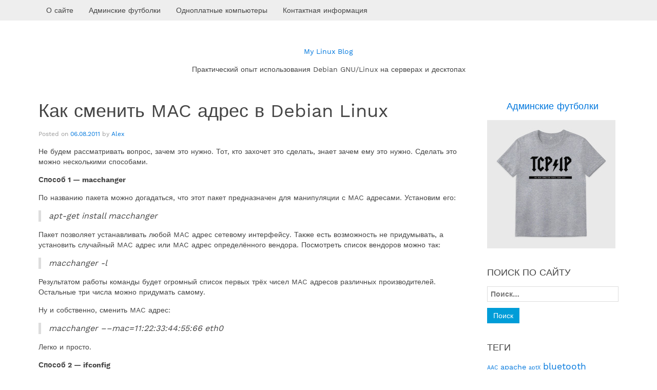

--- FILE ---
content_type: text/html; charset=UTF-8
request_url: https://mylinuxblog.ru/kak-smenit-mac-adres-v-debian-linux/
body_size: 10600
content:
<!DOCTYPE html>
<html dir="ltr" lang="ru-RU" prefix="og: https://ogp.me/ns# fb: http://ogp.me/ns/fb#">
<head>
<meta charset="UTF-8">
<meta name="viewport" content="width=device-width, initial-scale=1">
<link rel="profile" href="http://gmpg.org/xfn/11">
<link rel="pingback" href="https://mylinuxblog.ru/xmlrpc.php">
<link rel="shortcut icon" href="/favicon.ico" type="image/x-icon">
<link rel="icon" href="/favicon.ico" type="image/x-icon">
<title>Как сменить MAC адрес в Debian Linux - My Linux Blog</title>

		<!-- All in One SEO 4.9.3 - aioseo.com -->
	<meta name="description" content="Как сменить MAC адрес сетевой карты в Debian Linux" />
	<meta name="robots" content="max-image-preview:large" />
	<meta name="author" content="Alex"/>
	<meta name="keywords" content="mac,network,wheezy" />
	<link rel="canonical" href="https://mylinuxblog.ru/kak-smenit-mac-adres-v-debian-linux/" />
	<meta name="generator" content="All in One SEO (AIOSEO) 4.9.3" />
		<meta property="og:locale" content="ru_RU" />
		<meta property="og:site_name" content="My Linux Blog | Практический опыт использования Debian GNU/Linux на серверах и десктопах" />
		<meta property="og:type" content="article" />
		<meta property="og:title" content="Как сменить MAC адрес в Debian Linux - My Linux Blog" />
		<meta property="og:description" content="Как сменить MAC адрес сетевой карты в Debian Linux" />
		<meta property="og:url" content="https://mylinuxblog.ru/kak-smenit-mac-adres-v-debian-linux/" />
		<meta property="article:published_time" content="2011-08-06T05:59:17+00:00" />
		<meta property="article:modified_time" content="2020-01-31T04:52:49+00:00" />
		<meta name="twitter:card" content="summary" />
		<meta name="twitter:title" content="Как сменить MAC адрес в Debian Linux - My Linux Blog" />
		<meta name="twitter:description" content="Как сменить MAC адрес сетевой карты в Debian Linux" />
		<script type="application/ld+json" class="aioseo-schema">
			{"@context":"https:\/\/schema.org","@graph":[{"@type":"Article","@id":"https:\/\/mylinuxblog.ru\/kak-smenit-mac-adres-v-debian-linux\/#article","name":"\u041a\u0430\u043a \u0441\u043c\u0435\u043d\u0438\u0442\u044c MAC \u0430\u0434\u0440\u0435\u0441 \u0432 Debian Linux - My Linux Blog","headline":"\u041a\u0430\u043a \u0441\u043c\u0435\u043d\u0438\u0442\u044c MAC \u0430\u0434\u0440\u0435\u0441 \u0432 Debian Linux","author":{"@id":"https:\/\/mylinuxblog.ru\/author\/admin\/#author"},"publisher":{"@id":"https:\/\/mylinuxblog.ru\/#person"},"image":{"@type":"ImageObject","@id":"https:\/\/mylinuxblog.ru\/kak-smenit-mac-adres-v-debian-linux\/#articleImage","url":"https:\/\/secure.gravatar.com\/avatar\/2dd335bfc80ef44a236b81319789b502f97e79c823317328cd67c2644b7ef829?s=96&d=mm&r=g","width":96,"height":96,"caption":"Alex"},"datePublished":"2011-08-06T09:59:17+04:00","dateModified":"2020-01-31T08:52:49+04:00","inLanguage":"ru-RU","mainEntityOfPage":{"@id":"https:\/\/mylinuxblog.ru\/kak-smenit-mac-adres-v-debian-linux\/#webpage"},"isPartOf":{"@id":"https:\/\/mylinuxblog.ru\/kak-smenit-mac-adres-v-debian-linux\/#webpage"},"articleSection":"Wheezy, MAC, network"},{"@type":"BreadcrumbList","@id":"https:\/\/mylinuxblog.ru\/kak-smenit-mac-adres-v-debian-linux\/#breadcrumblist","itemListElement":[{"@type":"ListItem","@id":"https:\/\/mylinuxblog.ru#listItem","position":1,"name":"Home","item":"https:\/\/mylinuxblog.ru","nextItem":{"@type":"ListItem","@id":"https:\/\/mylinuxblog.ru\/category\/wheezy\/#listItem","name":"Wheezy"}},{"@type":"ListItem","@id":"https:\/\/mylinuxblog.ru\/category\/wheezy\/#listItem","position":2,"name":"Wheezy","item":"https:\/\/mylinuxblog.ru\/category\/wheezy\/","nextItem":{"@type":"ListItem","@id":"https:\/\/mylinuxblog.ru\/kak-smenit-mac-adres-v-debian-linux\/#listItem","name":"\u041a\u0430\u043a \u0441\u043c\u0435\u043d\u0438\u0442\u044c MAC \u0430\u0434\u0440\u0435\u0441 \u0432 Debian Linux"},"previousItem":{"@type":"ListItem","@id":"https:\/\/mylinuxblog.ru#listItem","name":"Home"}},{"@type":"ListItem","@id":"https:\/\/mylinuxblog.ru\/kak-smenit-mac-adres-v-debian-linux\/#listItem","position":3,"name":"\u041a\u0430\u043a \u0441\u043c\u0435\u043d\u0438\u0442\u044c MAC \u0430\u0434\u0440\u0435\u0441 \u0432 Debian Linux","previousItem":{"@type":"ListItem","@id":"https:\/\/mylinuxblog.ru\/category\/wheezy\/#listItem","name":"Wheezy"}}]},{"@type":"Person","@id":"https:\/\/mylinuxblog.ru\/#person","name":"Alex","image":{"@type":"ImageObject","@id":"https:\/\/mylinuxblog.ru\/kak-smenit-mac-adres-v-debian-linux\/#personImage","url":"https:\/\/secure.gravatar.com\/avatar\/2dd335bfc80ef44a236b81319789b502f97e79c823317328cd67c2644b7ef829?s=96&d=mm&r=g","width":96,"height":96,"caption":"Alex"}},{"@type":"Person","@id":"https:\/\/mylinuxblog.ru\/author\/admin\/#author","url":"https:\/\/mylinuxblog.ru\/author\/admin\/","name":"Alex","image":{"@type":"ImageObject","@id":"https:\/\/mylinuxblog.ru\/kak-smenit-mac-adres-v-debian-linux\/#authorImage","url":"https:\/\/secure.gravatar.com\/avatar\/2dd335bfc80ef44a236b81319789b502f97e79c823317328cd67c2644b7ef829?s=96&d=mm&r=g","width":96,"height":96,"caption":"Alex"}},{"@type":"WebPage","@id":"https:\/\/mylinuxblog.ru\/kak-smenit-mac-adres-v-debian-linux\/#webpage","url":"https:\/\/mylinuxblog.ru\/kak-smenit-mac-adres-v-debian-linux\/","name":"\u041a\u0430\u043a \u0441\u043c\u0435\u043d\u0438\u0442\u044c MAC \u0430\u0434\u0440\u0435\u0441 \u0432 Debian Linux - My Linux Blog","description":"\u041a\u0430\u043a \u0441\u043c\u0435\u043d\u0438\u0442\u044c MAC \u0430\u0434\u0440\u0435\u0441 \u0441\u0435\u0442\u0435\u0432\u043e\u0439 \u043a\u0430\u0440\u0442\u044b \u0432 Debian Linux","inLanguage":"ru-RU","isPartOf":{"@id":"https:\/\/mylinuxblog.ru\/#website"},"breadcrumb":{"@id":"https:\/\/mylinuxblog.ru\/kak-smenit-mac-adres-v-debian-linux\/#breadcrumblist"},"author":{"@id":"https:\/\/mylinuxblog.ru\/author\/admin\/#author"},"creator":{"@id":"https:\/\/mylinuxblog.ru\/author\/admin\/#author"},"datePublished":"2011-08-06T09:59:17+04:00","dateModified":"2020-01-31T08:52:49+04:00"},{"@type":"WebSite","@id":"https:\/\/mylinuxblog.ru\/#website","url":"https:\/\/mylinuxblog.ru\/","name":"My Linux Blog","description":"\u041f\u0440\u0430\u043a\u0442\u0438\u0447\u0435\u0441\u043a\u0438\u0439 \u043e\u043f\u044b\u0442 \u0438\u0441\u043f\u043e\u043b\u044c\u0437\u043e\u0432\u0430\u043d\u0438\u044f Debian GNU\/Linux \u043d\u0430 \u0441\u0435\u0440\u0432\u0435\u0440\u0430\u0445 \u0438 \u0434\u0435\u0441\u043a\u0442\u043e\u043f\u0430\u0445","inLanguage":"ru-RU","publisher":{"@id":"https:\/\/mylinuxblog.ru\/#person"}}]}
		</script>
		<!-- All in One SEO -->

<link rel='dns-prefetch' href='//mylinuxblog.ru' />
<link rel="alternate" type="application/rss+xml" title="My Linux Blog &raquo; Лента" href="https://mylinuxblog.ru/feed/" />
<link rel="alternate" type="application/rss+xml" title="My Linux Blog &raquo; Лента комментариев" href="https://mylinuxblog.ru/comments/feed/" />
<link rel="alternate" type="application/rss+xml" title="My Linux Blog &raquo; Лента комментариев к &laquo;Как сменить MAC адрес в Debian Linux&raquo;" href="https://mylinuxblog.ru/kak-smenit-mac-adres-v-debian-linux/feed/" />
<link rel="alternate" title="oEmbed (JSON)" type="application/json+oembed" href="https://mylinuxblog.ru/wp-json/oembed/1.0/embed?url=https%3A%2F%2Fmylinuxblog.ru%2Fkak-smenit-mac-adres-v-debian-linux%2F" />
<link rel="alternate" title="oEmbed (XML)" type="text/xml+oembed" href="https://mylinuxblog.ru/wp-json/oembed/1.0/embed?url=https%3A%2F%2Fmylinuxblog.ru%2Fkak-smenit-mac-adres-v-debian-linux%2F&#038;format=xml" />
<style id='wp-img-auto-sizes-contain-inline-css' type='text/css'>
img:is([sizes=auto i],[sizes^="auto," i]){contain-intrinsic-size:3000px 1500px}
/*# sourceURL=wp-img-auto-sizes-contain-inline-css */
</style>
<link rel='stylesheet' id='jquery.slimbox-css' href='https://mylinuxblog.ru/wp-content/plugins/slimbox/stylesheets/jquery.slimbox.css?ver=2.05' type='text/css' media='all' />
<style id='wp-emoji-styles-inline-css' type='text/css'>

	img.wp-smiley, img.emoji {
		display: inline !important;
		border: none !important;
		box-shadow: none !important;
		height: 1em !important;
		width: 1em !important;
		margin: 0 0.07em !important;
		vertical-align: -0.1em !important;
		background: none !important;
		padding: 0 !important;
	}
/*# sourceURL=wp-emoji-styles-inline-css */
</style>
<link rel='stylesheet' id='wp-block-library-css' href='https://mylinuxblog.ru/wp-includes/css/dist/block-library/style.min.css?ver=6.9' type='text/css' media='all' />
<style id='global-styles-inline-css' type='text/css'>
:root{--wp--preset--aspect-ratio--square: 1;--wp--preset--aspect-ratio--4-3: 4/3;--wp--preset--aspect-ratio--3-4: 3/4;--wp--preset--aspect-ratio--3-2: 3/2;--wp--preset--aspect-ratio--2-3: 2/3;--wp--preset--aspect-ratio--16-9: 16/9;--wp--preset--aspect-ratio--9-16: 9/16;--wp--preset--color--black: #000000;--wp--preset--color--cyan-bluish-gray: #abb8c3;--wp--preset--color--white: #ffffff;--wp--preset--color--pale-pink: #f78da7;--wp--preset--color--vivid-red: #cf2e2e;--wp--preset--color--luminous-vivid-orange: #ff6900;--wp--preset--color--luminous-vivid-amber: #fcb900;--wp--preset--color--light-green-cyan: #7bdcb5;--wp--preset--color--vivid-green-cyan: #00d084;--wp--preset--color--pale-cyan-blue: #8ed1fc;--wp--preset--color--vivid-cyan-blue: #0693e3;--wp--preset--color--vivid-purple: #9b51e0;--wp--preset--gradient--vivid-cyan-blue-to-vivid-purple: linear-gradient(135deg,rgb(6,147,227) 0%,rgb(155,81,224) 100%);--wp--preset--gradient--light-green-cyan-to-vivid-green-cyan: linear-gradient(135deg,rgb(122,220,180) 0%,rgb(0,208,130) 100%);--wp--preset--gradient--luminous-vivid-amber-to-luminous-vivid-orange: linear-gradient(135deg,rgb(252,185,0) 0%,rgb(255,105,0) 100%);--wp--preset--gradient--luminous-vivid-orange-to-vivid-red: linear-gradient(135deg,rgb(255,105,0) 0%,rgb(207,46,46) 100%);--wp--preset--gradient--very-light-gray-to-cyan-bluish-gray: linear-gradient(135deg,rgb(238,238,238) 0%,rgb(169,184,195) 100%);--wp--preset--gradient--cool-to-warm-spectrum: linear-gradient(135deg,rgb(74,234,220) 0%,rgb(151,120,209) 20%,rgb(207,42,186) 40%,rgb(238,44,130) 60%,rgb(251,105,98) 80%,rgb(254,248,76) 100%);--wp--preset--gradient--blush-light-purple: linear-gradient(135deg,rgb(255,206,236) 0%,rgb(152,150,240) 100%);--wp--preset--gradient--blush-bordeaux: linear-gradient(135deg,rgb(254,205,165) 0%,rgb(254,45,45) 50%,rgb(107,0,62) 100%);--wp--preset--gradient--luminous-dusk: linear-gradient(135deg,rgb(255,203,112) 0%,rgb(199,81,192) 50%,rgb(65,88,208) 100%);--wp--preset--gradient--pale-ocean: linear-gradient(135deg,rgb(255,245,203) 0%,rgb(182,227,212) 50%,rgb(51,167,181) 100%);--wp--preset--gradient--electric-grass: linear-gradient(135deg,rgb(202,248,128) 0%,rgb(113,206,126) 100%);--wp--preset--gradient--midnight: linear-gradient(135deg,rgb(2,3,129) 0%,rgb(40,116,252) 100%);--wp--preset--font-size--small: 13px;--wp--preset--font-size--medium: 20px;--wp--preset--font-size--large: 36px;--wp--preset--font-size--x-large: 42px;--wp--preset--spacing--20: 0.44rem;--wp--preset--spacing--30: 0.67rem;--wp--preset--spacing--40: 1rem;--wp--preset--spacing--50: 1.5rem;--wp--preset--spacing--60: 2.25rem;--wp--preset--spacing--70: 3.38rem;--wp--preset--spacing--80: 5.06rem;--wp--preset--shadow--natural: 6px 6px 9px rgba(0, 0, 0, 0.2);--wp--preset--shadow--deep: 12px 12px 50px rgba(0, 0, 0, 0.4);--wp--preset--shadow--sharp: 6px 6px 0px rgba(0, 0, 0, 0.2);--wp--preset--shadow--outlined: 6px 6px 0px -3px rgb(255, 255, 255), 6px 6px rgb(0, 0, 0);--wp--preset--shadow--crisp: 6px 6px 0px rgb(0, 0, 0);}:where(.is-layout-flex){gap: 0.5em;}:where(.is-layout-grid){gap: 0.5em;}body .is-layout-flex{display: flex;}.is-layout-flex{flex-wrap: wrap;align-items: center;}.is-layout-flex > :is(*, div){margin: 0;}body .is-layout-grid{display: grid;}.is-layout-grid > :is(*, div){margin: 0;}:where(.wp-block-columns.is-layout-flex){gap: 2em;}:where(.wp-block-columns.is-layout-grid){gap: 2em;}:where(.wp-block-post-template.is-layout-flex){gap: 1.25em;}:where(.wp-block-post-template.is-layout-grid){gap: 1.25em;}.has-black-color{color: var(--wp--preset--color--black) !important;}.has-cyan-bluish-gray-color{color: var(--wp--preset--color--cyan-bluish-gray) !important;}.has-white-color{color: var(--wp--preset--color--white) !important;}.has-pale-pink-color{color: var(--wp--preset--color--pale-pink) !important;}.has-vivid-red-color{color: var(--wp--preset--color--vivid-red) !important;}.has-luminous-vivid-orange-color{color: var(--wp--preset--color--luminous-vivid-orange) !important;}.has-luminous-vivid-amber-color{color: var(--wp--preset--color--luminous-vivid-amber) !important;}.has-light-green-cyan-color{color: var(--wp--preset--color--light-green-cyan) !important;}.has-vivid-green-cyan-color{color: var(--wp--preset--color--vivid-green-cyan) !important;}.has-pale-cyan-blue-color{color: var(--wp--preset--color--pale-cyan-blue) !important;}.has-vivid-cyan-blue-color{color: var(--wp--preset--color--vivid-cyan-blue) !important;}.has-vivid-purple-color{color: var(--wp--preset--color--vivid-purple) !important;}.has-black-background-color{background-color: var(--wp--preset--color--black) !important;}.has-cyan-bluish-gray-background-color{background-color: var(--wp--preset--color--cyan-bluish-gray) !important;}.has-white-background-color{background-color: var(--wp--preset--color--white) !important;}.has-pale-pink-background-color{background-color: var(--wp--preset--color--pale-pink) !important;}.has-vivid-red-background-color{background-color: var(--wp--preset--color--vivid-red) !important;}.has-luminous-vivid-orange-background-color{background-color: var(--wp--preset--color--luminous-vivid-orange) !important;}.has-luminous-vivid-amber-background-color{background-color: var(--wp--preset--color--luminous-vivid-amber) !important;}.has-light-green-cyan-background-color{background-color: var(--wp--preset--color--light-green-cyan) !important;}.has-vivid-green-cyan-background-color{background-color: var(--wp--preset--color--vivid-green-cyan) !important;}.has-pale-cyan-blue-background-color{background-color: var(--wp--preset--color--pale-cyan-blue) !important;}.has-vivid-cyan-blue-background-color{background-color: var(--wp--preset--color--vivid-cyan-blue) !important;}.has-vivid-purple-background-color{background-color: var(--wp--preset--color--vivid-purple) !important;}.has-black-border-color{border-color: var(--wp--preset--color--black) !important;}.has-cyan-bluish-gray-border-color{border-color: var(--wp--preset--color--cyan-bluish-gray) !important;}.has-white-border-color{border-color: var(--wp--preset--color--white) !important;}.has-pale-pink-border-color{border-color: var(--wp--preset--color--pale-pink) !important;}.has-vivid-red-border-color{border-color: var(--wp--preset--color--vivid-red) !important;}.has-luminous-vivid-orange-border-color{border-color: var(--wp--preset--color--luminous-vivid-orange) !important;}.has-luminous-vivid-amber-border-color{border-color: var(--wp--preset--color--luminous-vivid-amber) !important;}.has-light-green-cyan-border-color{border-color: var(--wp--preset--color--light-green-cyan) !important;}.has-vivid-green-cyan-border-color{border-color: var(--wp--preset--color--vivid-green-cyan) !important;}.has-pale-cyan-blue-border-color{border-color: var(--wp--preset--color--pale-cyan-blue) !important;}.has-vivid-cyan-blue-border-color{border-color: var(--wp--preset--color--vivid-cyan-blue) !important;}.has-vivid-purple-border-color{border-color: var(--wp--preset--color--vivid-purple) !important;}.has-vivid-cyan-blue-to-vivid-purple-gradient-background{background: var(--wp--preset--gradient--vivid-cyan-blue-to-vivid-purple) !important;}.has-light-green-cyan-to-vivid-green-cyan-gradient-background{background: var(--wp--preset--gradient--light-green-cyan-to-vivid-green-cyan) !important;}.has-luminous-vivid-amber-to-luminous-vivid-orange-gradient-background{background: var(--wp--preset--gradient--luminous-vivid-amber-to-luminous-vivid-orange) !important;}.has-luminous-vivid-orange-to-vivid-red-gradient-background{background: var(--wp--preset--gradient--luminous-vivid-orange-to-vivid-red) !important;}.has-very-light-gray-to-cyan-bluish-gray-gradient-background{background: var(--wp--preset--gradient--very-light-gray-to-cyan-bluish-gray) !important;}.has-cool-to-warm-spectrum-gradient-background{background: var(--wp--preset--gradient--cool-to-warm-spectrum) !important;}.has-blush-light-purple-gradient-background{background: var(--wp--preset--gradient--blush-light-purple) !important;}.has-blush-bordeaux-gradient-background{background: var(--wp--preset--gradient--blush-bordeaux) !important;}.has-luminous-dusk-gradient-background{background: var(--wp--preset--gradient--luminous-dusk) !important;}.has-pale-ocean-gradient-background{background: var(--wp--preset--gradient--pale-ocean) !important;}.has-electric-grass-gradient-background{background: var(--wp--preset--gradient--electric-grass) !important;}.has-midnight-gradient-background{background: var(--wp--preset--gradient--midnight) !important;}.has-small-font-size{font-size: var(--wp--preset--font-size--small) !important;}.has-medium-font-size{font-size: var(--wp--preset--font-size--medium) !important;}.has-large-font-size{font-size: var(--wp--preset--font-size--large) !important;}.has-x-large-font-size{font-size: var(--wp--preset--font-size--x-large) !important;}
/*# sourceURL=global-styles-inline-css */
</style>

<style id='classic-theme-styles-inline-css' type='text/css'>
/*! This file is auto-generated */
.wp-block-button__link{color:#fff;background-color:#32373c;border-radius:9999px;box-shadow:none;text-decoration:none;padding:calc(.667em + 2px) calc(1.333em + 2px);font-size:1.125em}.wp-block-file__button{background:#32373c;color:#fff;text-decoration:none}
/*# sourceURL=/wp-includes/css/classic-themes.min.css */
</style>
<link rel='stylesheet' id='wp-components-css' href='https://mylinuxblog.ru/wp-includes/css/dist/components/style.min.css?ver=6.9' type='text/css' media='all' />
<link rel='stylesheet' id='wptelegram_login-blocks-0-css' href='https://mylinuxblog.ru/wp-content/plugins/wptelegram-login/assets/build/dist/blocks-Cg1mExvO.css' type='text/css' media='all' />
<link rel='stylesheet' id='uikit-css' href='https://mylinuxblog.ru/wp-content/themes/ultra-framework/css/uikit.css?ver=6.9' type='text/css' media='all' />
<link rel='stylesheet' id='ultra_framework-custom-fonts-css' href='https://mylinuxblog.ru/wp-content/themes/ultra-framework/fonts/custom-fonts.css?ver=6.9' type='text/css' media='all' />
<link rel='stylesheet' id='ultra-framework-style-css' href='https://mylinuxblog.ru/wp-content/themes/ultra-framework/style.css?ver=6.9' type='text/css' media='all' />
<script type="text/javascript" src="https://mylinuxblog.ru/wp-includes/js/jquery/jquery.min.js?ver=3.7.1" id="jquery-core-js"></script>
<script type="text/javascript" src="https://mylinuxblog.ru/wp-includes/js/jquery/jquery-migrate.min.js?ver=3.4.1" id="jquery-migrate-js"></script>
<script type="text/javascript" src="https://mylinuxblog.ru/wp-content/plugins/slimbox/javascript/jquery.slimbox.js?ver=2.03" id="jquery.slimbox-js"></script>
<link rel="https://api.w.org/" href="https://mylinuxblog.ru/wp-json/" /><link rel="alternate" title="JSON" type="application/json" href="https://mylinuxblog.ru/wp-json/wp/v2/posts/486" /><link rel="EditURI" type="application/rsd+xml" title="RSD" href="https://mylinuxblog.ru/xmlrpc.php?rsd" />
<meta name="generator" content="WordPress 6.9" />
<link rel='shortlink' href='https://mylinuxblog.ru/?p=486' />
<script type="text/javascript">
	jQuery(document).ready(function($){	
	    var select = $('a[href$=".bmp"],a[href$=".gif"],a[href$=".jpg"],a[href$=".jpeg"], a[href$=".png"],a[href$=".BMP"],a[href$=".GIF"],a[href$=".JPG"],a[href$=".JPEG"],a[href$=".PNG"]');
		select.slimbox();
	});
</script>
<meta http-equiv="X-XRDS-Location" content="https://mylinuxblog.ru/?xrds" />
<meta http-equiv="X-Yadis-Location" content="https://mylinuxblog.ru/?xrds" />

    <!-- START - Open Graph and Twitter Card Tags 3.3.8 -->
     <!-- Facebook Open Graph -->
      <meta property="og:locale" content="ru_RU"/>
      <meta property="og:site_name" content="My Linux Blog"/>
      <meta property="og:title" content="Как сменить MAC адрес в Debian Linux"/>
      <meta property="og:url" content="https://mylinuxblog.ru/kak-smenit-mac-adres-v-debian-linux/"/>
      <meta property="og:type" content="article"/>
      <meta property="og:description" content="Не будем рассматривать вопрос, зачем это нужно. Тот, кто захочет это сделать, знает зачем ему это нужно. Сделать это можно несколькими способами.

Способ 1 - macchanger

По названию пакета можно догадаться, что этот пакет предназначен для манипуляции с MAC адресами. Установим его:
apt-get install ma"/>
      <meta property="article:published_time" content="2011-08-06T09:59:17+04:00"/>
      <meta property="article:modified_time" content="2020-01-31T08:52:49+04:00" />
      <meta property="og:updated_time" content="2020-01-31T08:52:49+04:00" />
      <meta property="article:section" content="Wheezy"/>
     <!-- Google+ / Schema.org -->
     <!-- Twitter Cards -->
      <meta name="twitter:title" content="Как сменить MAC адрес в Debian Linux"/>
      <meta name="twitter:url" content="https://mylinuxblog.ru/kak-smenit-mac-adres-v-debian-linux/"/>
      <meta name="twitter:description" content="Не будем рассматривать вопрос, зачем это нужно. Тот, кто захочет это сделать, знает зачем ему это нужно. Сделать это можно несколькими способами.

Способ 1 - macchanger

По названию пакета можно догадаться, что этот пакет предназначен для манипуляции с MAC адресами. Установим его:
apt-get install ma"/>
      <meta name="twitter:card" content="summary_large_image"/>
     <!-- SEO -->
     <!-- Misc. tags -->
     <!-- is_singular -->
    <!-- END - Open Graph and Twitter Card Tags 3.3.8 -->
        
    </head>

<body class="wp-singular post-template-default single single-post postid-486 single-format-standard wp-theme-ultra-framework">
<div id="page" class="site">
	<a class="skip-link screen-reader-text" href="#main">Skip to content</a>

	<header id="masthead" class="site-header" role="banner">
		
		
<nav class="main-navbar uk-navbar uk-navbar-attached">
	<div class="uk-container uk-container-center">
		
        <ul id="menu-main-menu" class="uk-navbar-nav uk-hidden-small"><li id="menu-item-239" class="menu-item menu-item-type-post_type menu-item-object-page menu-item-239"><a title="О сайте" href="https://mylinuxblog.ru/about/">О сайте</a></li>
<li id="menu-item-510" class="menu-item menu-item-type-post_type menu-item-object-page menu-item-510"><a title="Админские футболки" href="https://mylinuxblog.ru/adminskie-futbolki/">Админские футболки</a></li>
<li id="menu-item-1399" class="menu-item menu-item-type-post_type menu-item-object-page menu-item-1399"><a title="Одноплатные компьютеры" href="https://mylinuxblog.ru/odnoplatnie-computery-sravnitelnaya-tablitsa/">Одноплатные компьютеры</a></li>
<li id="menu-item-238" class="menu-item menu-item-type-post_type menu-item-object-page menu-item-238"><a title="Контактная информация" href="https://mylinuxblog.ru/contacts/">Контактная информация</a></li>
</ul>		
		<div class="uk-navbar-flip uk-visible-small">
			<a href="#offcanvas-menu" class="uk-navbar-toggle" data-uk-offcanvas></a>
		</div>
	</div>
		
		
	<div id="offcanvas-menu" class="uk-offcanvas">
		<div class="uk-offcanvas-bar uk-offcanvas-bar-flip">
			<ul id="menu-main-menu-1" class="uk-nav uk-nav-offcanvas uk-nav-parent-icon" data-uk-nav><li class="menu-item menu-item-type-post_type menu-item-object-page menu-item-239"><a title="О сайте" href="https://mylinuxblog.ru/about/">О сайте</a></li>
<li class="menu-item menu-item-type-post_type menu-item-object-page menu-item-510"><a title="Админские футболки" href="https://mylinuxblog.ru/adminskie-futbolki/">Админские футболки</a></li>
<li class="menu-item menu-item-type-post_type menu-item-object-page menu-item-1399"><a title="Одноплатные компьютеры" href="https://mylinuxblog.ru/odnoplatnie-computery-sravnitelnaya-tablitsa/">Одноплатные компьютеры</a></li>
<li class="menu-item menu-item-type-post_type menu-item-object-page menu-item-238"><a title="Контактная информация" href="https://mylinuxblog.ru/contacts/">Контактная информация</a></li>
</ul>		</div>
    </div>
</nav>		
		<div class="site-branding uk-text-center uk-margin-large">
			
						
							<p class="site-title"><a href="https://mylinuxblog.ru/" rel="home">My Linux Blog</a></p>
							<p class="site-description">Практический опыт использования Debian GNU/Linux на серверах и десктопах</p>
					</div><!-- .site-branding -->

	</header><!-- #masthead -->

	<div id="content" class="site-content uk-container uk-container-center uk-margin-top uk-margin-large-bottom">
		<div class="uk-grid" data-uk-grid-margin>

	<div id="primary" class="content-area uk-width-medium-3-4">
		<main id="main" class="site-main" role="main">

		
<article id="post-486" class="uk-article uk-margin-large-bottom post-486 post type-post status-publish format-standard hentry category-wheezy tag-mac tag-network">

	<header class="entry-header uk-margin">
		
		<h1 class="entry-title uk-article-title uk-text-center-small">Как сменить MAC адрес в Debian Linux</h1>		
       <div class="entry-meta uk-article-meta uk-text-center-small">
			<span class="posted-on">Posted on <a href="https://mylinuxblog.ru/kak-smenit-mac-adres-v-debian-linux/" rel="bookmark"><time class="entry-date published updated" datetime="2011-08-06T09:59:17+04:00">06.08.2011</time></a></span><span class="byline"> by <span class="author vcard"><a class="url fn n" href="https://mylinuxblog.ru/author/admin/">Alex</a></span></span>		</div><!-- .entry-meta -->
		
    </header><!-- .entry-header -->
	
		
	
	<div class="entry-content uk-margin">
		<p>Не будем рассматривать вопрос, зачем это нужно. Тот, кто захочет это сделать, знает зачем ему это нужно. Сделать это можно несколькими способами.</p>
<p><strong>Способ 1 &#8212; macchanger</strong></p>
<p>По названию пакета можно догадаться, что этот пакет предназначен для манипуляции с MAC адресами. Установим его:</p>
<blockquote><p>apt-get install macchanger</p></blockquote>
<p>Пакет позволяет устанавливать любой MAC адрес сетевому интерфейсу. Также есть возможность не придумывать, а установить случайный MAC адрес или MAC адрес определённого вендора. Посмотреть список вендоров можно так:</p>
<blockquote><p>macchanger -l</p></blockquote>
<p>Результатом работы команды будет огромный список первых трёх чисел MAC адресов различных производителей. Остальные три числа можно придумать самому.</p>
<p>Ну и собственно, сменить MAC адрес:</p>
<blockquote><p>macchanger ––mac=11:22:33:44:55:66 eth0</p></blockquote>
<p>Легко и просто.</p>
<p><strong>Способ 2 &#8212; ifconfig</strong></p>
<p>Этот способ временный и MAC адрес сетевой карты вернётся к прежнему значению после перезагрузки:</p>
<blockquote><p>ifconfig eth0 hw ether 11:22:33:44:55:66</p></blockquote>
<p><strong>Способ 3 &#8212; ручное редактирование /etc/network/interfaces</strong></p>
<p>В файл <em>/etc/network/interfaces</em> находим секцию интерфейса eth0:</p>
<blockquote><p>auto eth0<br />
allow-hotplug eth0<br />
iface eth0 inet dhcp</p></blockquote>
<p>добавляем строчку:</p>
<blockquote><p>hwaddress ether 11:22:33:44:55:66</p></blockquote>
<p>Чтобы изменения вступили в силу, перезапускаем сетевую службу:</p>
<blockquote><p>/etc/init.d/networking restart</p></blockquote>
	</div><!-- .entry-content -->

	<footer class="entry-footer">
		<span class="cat-links uk-display-block"><i class="uk-icon-file-text"></i> Posted in: <a href="https://mylinuxblog.ru/category/wheezy/" rel="category tag">Wheezy</a></span> <span class="tags-links uk-display-block"><i class="uk-icon-tags"></i> Tagged: <a href="https://mylinuxblog.ru/tag/mac/" rel="tag">MAC</a>, <a href="https://mylinuxblog.ru/tag/network/" rel="tag">network</a></span> 	</footer><!-- .entry-footer -->
</article><!-- #post-## -->

	<nav class="navigation post-navigation" aria-label="Записи">
		<h2 class="screen-reader-text">Навигация по записям</h2>
		<div class="nav-links"><div class="nav-previous"><a href="https://mylinuxblog.ru/realnoe-popolnenie-samsung-galaxy-mini/" rel="prev">Реальное пополнение &#8212; Samsung Galaxy Mini</a></div><div class="nav-next"><a href="https://mylinuxblog.ru/vot-i-ya-v-twitter/" rel="next">Вот и я в Twitter</a></div></div>
	</nav>
<div id="comments" class="comments-area uk-margin">

	
	
	
		<div id="respond" class="comment-respond">
		<h3 id="reply-title" class="comment-reply-title">Добавить комментарий</h3><p class="must-log-in">Для отправки комментария вам необходимо <a href="https://mylinuxblog.ru/wp-login.php?redirect_to=https%3A%2F%2Fmylinuxblog.ru%2Fkak-smenit-mac-adres-v-debian-linux%2F">авторизоваться</a>.</p>	</div><!-- #respond -->
	
</div><!-- #comments -->

		</main><!-- #main -->
	</div><!-- #primary -->


<aside id="secondary" class="widget-area uk-width-medium-1-4" role="complementary">
	<section id="custom_html-4" class="widget_text widget widget_custom_html uk-panel uk-text-center-small"><div class="textwidget custom-html-widget"><div>
	<h3 class="uk-text-center">
		<a href="/adminskie-futbolki/" title="Админские футболки">Админские футболки</a>
	</h3>
	<a href="/adminskie-futbolki/" title="Админские футболки"><img src="https://storage.vsemayki.ru/images/0/3/3217/3217741/previews/people_7_manshort_front_melange_300.jpg" alt="Админские футболки" /><!--<img src="https://printbar.ru/upload/thumb/images/d0/d0be4d3djbe4_580x0.jpg" alt="Админские футболки" />--></a>
</div></div></section><section id="search-2" class="widget widget_search uk-panel uk-text-center-small"><h2 class="widget-title uk-panel-title">Поиск по сайту</h2><form role="search" method="get" class="search-form" action="https://mylinuxblog.ru/">
				<label>
					<span class="screen-reader-text">Найти:</span>
					<input type="search" class="search-field" placeholder="Поиск&hellip;" value="" name="s" />
				</label>
				<input type="submit" class="search-submit" value="Поиск" />
			</form></section><section id="tag_cloud-3" class="widget widget_tag_cloud uk-panel uk-text-center-small"><h2 class="widget-title uk-panel-title">Теги</h2><div class="tagcloud"><a href="https://mylinuxblog.ru/tag/aac/" class="tag-cloud-link tag-link-172 tag-link-position-1" style="font-size: 8pt;" aria-label="AAC (2 элемента)">AAC</a>
<a href="https://mylinuxblog.ru/tag/apache/" class="tag-cloud-link tag-link-77 tag-link-position-2" style="font-size: 10.8pt;" aria-label="apache (3 элемента)">apache</a>
<a href="https://mylinuxblog.ru/tag/aptx/" class="tag-cloud-link tag-link-171 tag-link-position-3" style="font-size: 8pt;" aria-label="aptX (2 элемента)">aptX</a>
<a href="https://mylinuxblog.ru/tag/bluetooth/" class="tag-cloud-link tag-link-26 tag-link-position-4" style="font-size: 13.133333333333pt;" aria-label="bluetooth (4 элемента)">bluetooth</a>
<a href="https://mylinuxblog.ru/tag/compilation/" class="tag-cloud-link tag-link-54 tag-link-position-5" style="font-size: 15pt;" aria-label="compilation (5 элементов)">compilation</a>
<a href="https://mylinuxblog.ru/tag/dendy/" class="tag-cloud-link tag-link-71 tag-link-position-6" style="font-size: 8pt;" aria-label="dendy (2 элемента)">dendy</a>
<a href="https://mylinuxblog.ru/tag/devops/" class="tag-cloud-link tag-link-166 tag-link-position-7" style="font-size: 8pt;" aria-label="devops (2 элемента)">devops</a>
<a href="https://mylinuxblog.ru/tag/dlna/" class="tag-cloud-link tag-link-145 tag-link-position-8" style="font-size: 8pt;" aria-label="DLNA (2 элемента)">DLNA</a>
<a href="https://mylinuxblog.ru/tag/downgrade/" class="tag-cloud-link tag-link-61 tag-link-position-9" style="font-size: 8pt;" aria-label="downgrade (2 элемента)">downgrade</a>
<a href="https://mylinuxblog.ru/tag/dvd/" class="tag-cloud-link tag-link-51 tag-link-position-10" style="font-size: 8pt;" aria-label="dvd (2 элемента)">dvd</a>
<a href="https://mylinuxblog.ru/tag/e-mail/" class="tag-cloud-link tag-link-32 tag-link-position-11" style="font-size: 13.133333333333pt;" aria-label="e-mail (4 элемента)">e-mail</a>
<a href="https://mylinuxblog.ru/tag/encryption/" class="tag-cloud-link tag-link-92 tag-link-position-12" style="font-size: 8pt;" aria-label="encryption (2 элемента)">encryption</a>
<a href="https://mylinuxblog.ru/tag/games/" class="tag-cloud-link tag-link-73 tag-link-position-13" style="font-size: 13.133333333333pt;" aria-label="games (4 элемента)">games</a>
<a href="https://mylinuxblog.ru/tag/hardware/" class="tag-cloud-link tag-link-115 tag-link-position-14" style="font-size: 18.966666666667pt;" aria-label="Hardware (8 элементов)">Hardware</a>
<a href="https://mylinuxblog.ru/tag/hosting/" class="tag-cloud-link tag-link-118 tag-link-position-15" style="font-size: 10.8pt;" aria-label="hosting (3 элемента)">hosting</a>
<a href="https://mylinuxblog.ru/tag/ipv6/" class="tag-cloud-link tag-link-14 tag-link-position-16" style="font-size: 8pt;" aria-label="ipv6 (2 элемента)">ipv6</a>
<a href="https://mylinuxblog.ru/tag/kde/" class="tag-cloud-link tag-link-106 tag-link-position-17" style="font-size: 13.133333333333pt;" aria-label="KDE (4 элемента)">KDE</a>
<a href="https://mylinuxblog.ru/tag/kde4/" class="tag-cloud-link tag-link-12 tag-link-position-18" style="font-size: 21.066666666667pt;" aria-label="kde4 (10 элементов)">kde4</a>
<a href="https://mylinuxblog.ru/tag/kde5/" class="tag-cloud-link tag-link-152 tag-link-position-19" style="font-size: 8pt;" aria-label="KDE5 (2 элемента)">KDE5</a>
<a href="https://mylinuxblog.ru/tag/kernel/" class="tag-cloud-link tag-link-36 tag-link-position-20" style="font-size: 20.133333333333pt;" aria-label="kernel (9 элементов)">kernel</a>
<a href="https://mylinuxblog.ru/tag/monitoring/" class="tag-cloud-link tag-link-39 tag-link-position-21" style="font-size: 13.133333333333pt;" aria-label="monitoring (4 элемента)">monitoring</a>
<a href="https://mylinuxblog.ru/tag/munin/" class="tag-cloud-link tag-link-22 tag-link-position-22" style="font-size: 8pt;" aria-label="munin (2 элемента)">munin</a>
<a href="https://mylinuxblog.ru/tag/nes/" class="tag-cloud-link tag-link-72 tag-link-position-23" style="font-size: 8pt;" aria-label="nes (2 элемента)">nes</a>
<a href="https://mylinuxblog.ru/tag/network/" class="tag-cloud-link tag-link-11 tag-link-position-24" style="font-size: 22pt;" aria-label="network (11 элементов)">network</a>
<a href="https://mylinuxblog.ru/tag/notebook/" class="tag-cloud-link tag-link-139 tag-link-position-25" style="font-size: 10.8pt;" aria-label="notebook (3 элемента)">notebook</a>
<a href="https://mylinuxblog.ru/tag/openoffice/" class="tag-cloud-link tag-link-66 tag-link-position-26" style="font-size: 8pt;" aria-label="OpenOffice (2 элемента)">OpenOffice</a>
<a href="https://mylinuxblog.ru/tag/orange-pi/" class="tag-cloud-link tag-link-201 tag-link-position-27" style="font-size: 8pt;" aria-label="orange pi (2 элемента)">orange pi</a>
<a href="https://mylinuxblog.ru/tag/postfix/" class="tag-cloud-link tag-link-28 tag-link-position-28" style="font-size: 8pt;" aria-label="postfix (2 элемента)">postfix</a>
<a href="https://mylinuxblog.ru/tag/pulseaudio/" class="tag-cloud-link tag-link-173 tag-link-position-29" style="font-size: 8pt;" aria-label="PulseAudio (2 элемента)">PulseAudio</a>
<a href="https://mylinuxblog.ru/tag/redmine/" class="tag-cloud-link tag-link-96 tag-link-position-30" style="font-size: 8pt;" aria-label="redmine (2 элемента)">redmine</a>
<a href="https://mylinuxblog.ru/tag/samba/" class="tag-cloud-link tag-link-15 tag-link-position-31" style="font-size: 13.133333333333pt;" aria-label="samba (4 элемента)">samba</a>
<a href="https://mylinuxblog.ru/tag/samsung/" class="tag-cloud-link tag-link-142 tag-link-position-32" style="font-size: 8pt;" aria-label="Samsung (2 элемента)">Samsung</a>
<a href="https://mylinuxblog.ru/tag/script/" class="tag-cloud-link tag-link-157 tag-link-position-33" style="font-size: 10.8pt;" aria-label="script (3 элемента)">script</a>
<a href="https://mylinuxblog.ru/tag/security/" class="tag-cloud-link tag-link-40 tag-link-position-34" style="font-size: 17.8pt;" aria-label="security (7 элементов)">security</a>
<a href="https://mylinuxblog.ru/tag/skipfish/" class="tag-cloud-link tag-link-85 tag-link-position-35" style="font-size: 8pt;" aria-label="skipfish (2 элемента)">skipfish</a>
<a href="https://mylinuxblog.ru/tag/sources/" class="tag-cloud-link tag-link-114 tag-link-position-36" style="font-size: 13.133333333333pt;" aria-label="sources (4 элемента)">sources</a>
<a href="https://mylinuxblog.ru/tag/subversion/" class="tag-cloud-link tag-link-111 tag-link-position-37" style="font-size: 8pt;" aria-label="subversion (2 элемента)">subversion</a>
<a href="https://mylinuxblog.ru/tag/tv-tuner/" class="tag-cloud-link tag-link-93 tag-link-position-38" style="font-size: 8pt;" aria-label="TV tuner (2 элемента)">TV tuner</a>
<a href="https://mylinuxblog.ru/tag/update/" class="tag-cloud-link tag-link-161 tag-link-position-39" style="font-size: 10.8pt;" aria-label="update (3 элемента)">update</a>
<a href="https://mylinuxblog.ru/tag/video/" class="tag-cloud-link tag-link-19 tag-link-position-40" style="font-size: 16.633333333333pt;" aria-label="video (6 элементов)">video</a>
<a href="https://mylinuxblog.ru/tag/vmware/" class="tag-cloud-link tag-link-21 tag-link-position-41" style="font-size: 10.8pt;" aria-label="vmware (3 элемента)">vmware</a>
<a href="https://mylinuxblog.ru/tag/vnc/" class="tag-cloud-link tag-link-147 tag-link-position-42" style="font-size: 8pt;" aria-label="VNC (2 элемента)">VNC</a>
<a href="https://mylinuxblog.ru/tag/wifi/" class="tag-cloud-link tag-link-8 tag-link-position-43" style="font-size: 10.8pt;" aria-label="wifi (3 элемента)">wifi</a>
<a href="https://mylinuxblog.ru/tag/xorg/" class="tag-cloud-link tag-link-6 tag-link-position-44" style="font-size: 13.133333333333pt;" aria-label="xorg (4 элемента)">xorg</a>
<a href="https://mylinuxblog.ru/tag/%d1%83%d0%bc%d0%bd%d1%8b%d0%b9-%d0%b4%d0%be%d0%bc/" class="tag-cloud-link tag-link-197 tag-link-position-45" style="font-size: 8pt;" aria-label="умный дом (2 элемента)">умный дом</a></div>
</section></aside><!-- #secondary -->
		</div><!--.uk-grid-->
	</div><!-- #content -->

	<footer id="colophon" class="site-footer uk-text-center" role="contentinfo">
		<div class="site-info">
			
			Theme: Ultra Framework by <a href="http://e-press24.com/">e-press24</a>.		
		</div><!-- .site-info -->
	</footer><!-- #colophon -->
</div><!-- #page -->

<script type="speculationrules">
{"prefetch":[{"source":"document","where":{"and":[{"href_matches":"/*"},{"not":{"href_matches":["/wp-*.php","/wp-admin/*","/wp-content/uploads/*","/wp-content/*","/wp-content/plugins/*","/wp-content/themes/ultra-framework/*","/*\\?(.+)"]}},{"not":{"selector_matches":"a[rel~=\"nofollow\"]"}},{"not":{"selector_matches":".no-prefetch, .no-prefetch a"}}]},"eagerness":"conservative"}]}
</script>
<script type="text/javascript" src="https://mylinuxblog.ru/wp-content/themes/ultra-framework/js/uikit.js?ver=20160526" id="uikit-js-js"></script>
<script id="wp-emoji-settings" type="application/json">
{"baseUrl":"https://s.w.org/images/core/emoji/17.0.2/72x72/","ext":".png","svgUrl":"https://s.w.org/images/core/emoji/17.0.2/svg/","svgExt":".svg","source":{"concatemoji":"https://mylinuxblog.ru/wp-includes/js/wp-emoji-release.min.js?ver=6.9"}}
</script>
<script type="module">
/* <![CDATA[ */
/*! This file is auto-generated */
const a=JSON.parse(document.getElementById("wp-emoji-settings").textContent),o=(window._wpemojiSettings=a,"wpEmojiSettingsSupports"),s=["flag","emoji"];function i(e){try{var t={supportTests:e,timestamp:(new Date).valueOf()};sessionStorage.setItem(o,JSON.stringify(t))}catch(e){}}function c(e,t,n){e.clearRect(0,0,e.canvas.width,e.canvas.height),e.fillText(t,0,0);t=new Uint32Array(e.getImageData(0,0,e.canvas.width,e.canvas.height).data);e.clearRect(0,0,e.canvas.width,e.canvas.height),e.fillText(n,0,0);const a=new Uint32Array(e.getImageData(0,0,e.canvas.width,e.canvas.height).data);return t.every((e,t)=>e===a[t])}function p(e,t){e.clearRect(0,0,e.canvas.width,e.canvas.height),e.fillText(t,0,0);var n=e.getImageData(16,16,1,1);for(let e=0;e<n.data.length;e++)if(0!==n.data[e])return!1;return!0}function u(e,t,n,a){switch(t){case"flag":return n(e,"\ud83c\udff3\ufe0f\u200d\u26a7\ufe0f","\ud83c\udff3\ufe0f\u200b\u26a7\ufe0f")?!1:!n(e,"\ud83c\udde8\ud83c\uddf6","\ud83c\udde8\u200b\ud83c\uddf6")&&!n(e,"\ud83c\udff4\udb40\udc67\udb40\udc62\udb40\udc65\udb40\udc6e\udb40\udc67\udb40\udc7f","\ud83c\udff4\u200b\udb40\udc67\u200b\udb40\udc62\u200b\udb40\udc65\u200b\udb40\udc6e\u200b\udb40\udc67\u200b\udb40\udc7f");case"emoji":return!a(e,"\ud83e\u1fac8")}return!1}function f(e,t,n,a){let r;const o=(r="undefined"!=typeof WorkerGlobalScope&&self instanceof WorkerGlobalScope?new OffscreenCanvas(300,150):document.createElement("canvas")).getContext("2d",{willReadFrequently:!0}),s=(o.textBaseline="top",o.font="600 32px Arial",{});return e.forEach(e=>{s[e]=t(o,e,n,a)}),s}function r(e){var t=document.createElement("script");t.src=e,t.defer=!0,document.head.appendChild(t)}a.supports={everything:!0,everythingExceptFlag:!0},new Promise(t=>{let n=function(){try{var e=JSON.parse(sessionStorage.getItem(o));if("object"==typeof e&&"number"==typeof e.timestamp&&(new Date).valueOf()<e.timestamp+604800&&"object"==typeof e.supportTests)return e.supportTests}catch(e){}return null}();if(!n){if("undefined"!=typeof Worker&&"undefined"!=typeof OffscreenCanvas&&"undefined"!=typeof URL&&URL.createObjectURL&&"undefined"!=typeof Blob)try{var e="postMessage("+f.toString()+"("+[JSON.stringify(s),u.toString(),c.toString(),p.toString()].join(",")+"));",a=new Blob([e],{type:"text/javascript"});const r=new Worker(URL.createObjectURL(a),{name:"wpTestEmojiSupports"});return void(r.onmessage=e=>{i(n=e.data),r.terminate(),t(n)})}catch(e){}i(n=f(s,u,c,p))}t(n)}).then(e=>{for(const n in e)a.supports[n]=e[n],a.supports.everything=a.supports.everything&&a.supports[n],"flag"!==n&&(a.supports.everythingExceptFlag=a.supports.everythingExceptFlag&&a.supports[n]);var t;a.supports.everythingExceptFlag=a.supports.everythingExceptFlag&&!a.supports.flag,a.supports.everything||((t=a.source||{}).concatemoji?r(t.concatemoji):t.wpemoji&&t.twemoji&&(r(t.twemoji),r(t.wpemoji)))});
//# sourceURL=https://mylinuxblog.ru/wp-includes/js/wp-emoji-loader.min.js
/* ]]> */
</script>
<!-- Yandex.Metrika counter -->
<script type="text/javascript" >
   (function(m,e,t,r,i,k,a){m[i]=m[i]||function(){(m[i].a=m[i].a||[]).push(arguments)};
   m[i].l=1*new Date();k=e.createElement(t),a=e.getElementsByTagName(t)[0],k.async=1,k.src=r,a.parentNode.insertBefore(k,a)})
   (window, document, "script", "//cdn.jsdelivr.net/npm/yandex-metrica-watch/tag.js", "ym");

   ym(55574923, "init", {
        clickmap:true,
        trackLinks:true,
        accurateTrackBounce:true,
        webvisor:true	   
   });

	jQuery(document).ready(function(){
	    console.log('Bind clicks');
		jQuery('.vsm_link_image').on('click', function(){
		    console.log('reachGoal');
            ym(55574923, 'reachGoal', 'vsmclick');
			return true;
        });

		jQuery('.blue_link').on('click', function(){
			console.log('reachGoal');
			ym(55574923, 'reachGoal', 'vsmclick');
			return true;
		});
		
        jQuery('.btnbuy').on('click', function(){
			console.log('reachGoal');
			ym(55574923, 'reachGoal', 'vsmclick');
			return true;
		});	
	});    
</script>
<noscript><div><img src="//mc.yandex.ru/watch/55574923" style="position:absolute; left:-9999px;" alt="" /></div></noscript>
<!-- /Yandex.Metrika counter -->
</body>
</html>


--- FILE ---
content_type: text/css
request_url: https://mylinuxblog.ru/wp-content/themes/ultra-framework/fonts/custom-fonts.css?ver=6.9
body_size: 1541
content:
/* work-sans-regular - latin-ext_latin */
@font-face {
  font-family: 'Work Sans';
  font-style: normal;
  font-weight: 400;
  src: url('work-sans/work-sans-v2-latin-ext_latin-regular.eot'); /* IE9 Compat Modes */
  src: local('Work Sans'), local('WorkSans-Regular'),
       url('work-sans/work-sans-v2-latin-ext_latin-regular.eot?#iefix') format('embedded-opentype'), /* IE6-IE8 */
       url('work-sans/work-sans-v2-latin-ext_latin-regular.woff2') format('woff2'), /* Super Modern Browsers */
       url('work-sans/work-sans-v2-latin-ext_latin-regular.woff') format('woff'), /* Modern Browsers */
       url('work-sans/work-sans-v2-latin-ext_latin-regular.ttf') format('truetype'), /* Safari, Android, iOS */
       url('work-sans/work-sans-v2-latin-ext_latin-regular.svg#WorkSans') format('svg'); /* Legacy iOS */
}

/* work-sans-700 - latin-ext_latin */
@font-face {
  font-family: 'Work Sans';
  font-style: normal;
  font-weight: 700;
  src: url('work-sans/work-sans-v2-latin-ext_latin-700.eot'); /* IE9 Compat Modes */
  src: local('Work Sans Bold'), local('WorkSans-Bold'),
       url('work-sans/work-sans-v2-latin-ext_latin-700.eot?#iefix') format('embedded-opentype'), /* IE6-IE8 */
       url('work-sans/work-sans-v2-latin-ext_latin-700.woff2') format('woff2'), /* Super Modern Browsers */
       url('work-sans/work-sans-v2-latin-ext_latin-700.woff') format('woff'), /* Modern Browsers */
       url('work-sans/work-sans-v2-latin-ext_latin-700.ttf') format('truetype'), /* Safari, Android, iOS */
       url('work-sans/work-sans-v2-latin-ext_latin-700.svg#WorkSans') format('svg'); /* Legacy iOS */
}


--- FILE ---
content_type: text/css
request_url: https://mylinuxblog.ru/wp-content/themes/ultra-framework/style.css?ver=6.9
body_size: 14673
content:
/*
Theme Name: Ultra Framework
Author: Artur Kostecki
Author URI: http://e-press24.com/
Description: This is united frameworks WordPress starter theme for speed up theme development. Ultra Framework put together power of two great "U": Underscores (_s) by Automattic and UIKit by YOOtheme.This theme is framework, base, starting point and has to help developers develop, so don’t use it as parent theme, instead try turning Ultra into your next amazing theme. If you aren't developer don't worry - Ultra with basic styling is also ready to go out of box. If you like it, just go for it! Enjoy! 
Version: 1.0.3
License: GNU General Public License v2 or later
License URI: http://www.gnu.org/licenses/gpl-2.0.html
Text Domain: ultra-framework
Tags: two-columns, right-sidebar, custom-background, custom-menu, editor-style, featured-images, post-formats, rtl-language-support, sticky-post, threaded-comments, translation-ready


This theme, like WordPress, is licensed under the GPL.
Use it to make something cool, have fun, and share what you've learned with others.
*/

/*=============================================================
 *--------------------TABLE OF CONTENTS------------------------
 *=============================================================
 1.0 TYPOGRAPHY
 2.0 ALIGNMENTS
 3.0 ACCESSIBILITY
 4.0 FORMS
 5.0 ELEMENTS
 6.0 COMMENTS
 7.0 NAVIGATION
 8.0 CONTENT
 9.0 WIDGETS
 10.0 CAPTIONS
 11.0 GALLERIES
 12.0 FOOTER
 ------------------------------------------------------------*/

/* 1.0 TYPOGRAPHY
 * ============================================================
 */
html {
	font-family: 'Work Sans', sans-serif;
}

h1,
h2,
h3,
h4,
h5,
h6 {
	font-family: 'Work Sans', sans-serif;
}

.uk-navbar-nav > li > a {
	font-family: 'Work Sans', sans-serif;
}

/* 2.0 ALIGNMENTS
 * =============================================================
 */
.alignleft {
	display: inline;
	float: left;
	margin-right: 1.5em;
}

.alignright {
	display: inline;
	float: right;
	margin-left: 1.5em;
}

.aligncenter {
	clear: both;
	display: block;
	margin-left: auto;
	margin-right: auto;
}

/* 3.0 ACCESSIBILITY
 * ============================================================
 */
/* Text meant only for screen readers. */
.screen-reader-text {
	clip: rect(1px, 1px, 1px, 1px);
	position: absolute !important;
	height: 1px;
	width: 1px;
	overflow: hidden;
}

.screen-reader-text:focus {
	background-color: #f1f1f1;
	border-radius: 3px;
	box-shadow: 0 0 2px 2px rgba(0, 0, 0, 0.6);
	clip: auto !important;
	color: #21759b;
	display: block;
	font-size: 14px;
	font-size: 0.875rem;
	font-weight: bold;
	height: auto;
	left: 5px;
	line-height: normal;
	padding: 15px 23px 14px;
	text-decoration: none;
	top: 5px;
	width: auto;
	z-index: 100000;
	/* Above WP toolbar. */
}

/* Do not show the outline on the skip link target. */
#content[tabindex="-1"]:focus {
	outline: 0;
}

/* 4.0 FORMS
 * ============================================================
 */
input,
select,
textarea {
	box-sizing: border-box;
	margin: 0;
	border-radius: 0;
	font: inherit;
	color: inherit;
}

select {
	text-transform: none;
	width: 100%;
}

optgroup {
	font: inherit;
	font-weight: bold;
}

input[type="checkbox"],
input[type="radio"] {
	padding: 0;
}

input[type="checkbox"]:not(:disabled),
input[type="radio"]:not(:disabled) {
	cursor: pointer;
}

fieldset {
	border: none;
	margin: 0;
	padding: 0;
}

textarea {
	overflow: auto;
	vertical-align: top;
}

input:not([type="radio"]):not([type="checkbox"]),
select {
	vertical-align: middle;
}

select,
textarea,
input:not([type]),
input[type="text"],
input[type="password"],
input[type="datetime"],
input[type="datetime-local"],
input[type="date"],
input[type="month"],
input[type="time"],
input[type="week"],
input[type="number"],
input[type="email"],
input[type="url"],
input[type="search"],
input[type="tel"],
input[type="color"] {
	height: 30px;
	max-width: 100%;
	padding: 4px 6px;
	border: 1px solid #dddddd;
	background: #ffffff;
	color: #444444;
	-webkit-transition: all linear 0.2s;
	transition: all linear 0.2s;
}

select:focus,
textarea:focus,
input:not([type]):focus,
input[type="text"]:focus,
input[type="password"]:focus,
input[type="datetime"]:focus,
input[type="datetime-local"]:focus,
input[type="date"]:focus,
input[type="month"]:focus,
input[type="time"]:focus,
input[type="week"]:focus,
input[type="number"]:focus,
input[type="email"]:focus,
input[type="url"]:focus,
input[type="search"]:focus,
input[type="tel"]:focus,
input[type="color"]:focus {
	border-color: #99baca;
	outline: 0;
	background: #f5fbfe;
	color: #444444;
}

select:disabled,
textarea:disabled,
input:not([type]):disabled,
input[type="text"]:disabled,
input[type="password"]:disabled,
input[type="datetime"]:disabled,
input[type="datetime-local"]:disabled,
input[type="date"]:disabled,
input[type="month"]:disabled,
input[type="time"]:disabled,
input[type="week"]:disabled,
input[type="number"]:disabled,
input[type="email"]:disabled,
input[type="url"]:disabled,
input[type="search"]:disabled,
input[type="tel"]:disabled,
input[type="color"]:disabled {
	border-color: #dddddd;
	background-color: #f5f5f5;
	color: #999999;
}

legend {
	width: 100%;
	border: 0;
	padding: 0;
	padding-bottom: 15px;
	font-size: 18px;
	line-height: 30px;
}

legend:after {
	content: "";
	display: block;
	border-bottom: 1px solid #dddddd;
	width: 100%;
}

textarea,
select[multiple],
select[size] {
	height: auto;
}

label {
	display: block;
	margin-bottom: 5px;
	font-weight: bold;
}

.required {
	color: #009dd8;
}

/* 5.0 ELEMENTS
 * ============================================================
 */
em {
	color: #009dd8;
}

table {
	border-collapse: collapse;
	border-spacing: 0;
	width: 100%;
}

table thead th {
	vertical-align: bottom;
	text-align: left;
	padding: 8px 8px;
}

table td {
	vertical-align: top;
	padding: 8px 8px;
}

table tbody tr:hover {
	background: #eeeeee;
}

table tr {
	border-bottom: 1px solid #e5e5e5;
}

/* Make sure embeds and iframes fit their containers. */
embed,
iframe,
object {
	max-width: 100%;
}

.search-field {
	width: 100%;
}

.search-submit {
	background-color: #009dd8;
	color: #fff;
	margin-top: .5em;
	overflow: visible;
	font: inherit;
	text-transform: none;
	display: inline-block;
	box-sizing: border-box;
	padding: 0 12px;
	vertical-align: middle;
	line-height: 28px;
	min-height: 30px;
	font-size: 1rem;
	text-decoration: none;
	text-align: center;
	background-origin: border-box;
	border: none;
	cursor: pointer;
}

.search-submit:focus,
.search-submit:hover {
	background-color: #00aff2;
	color: #fff;
	outline: 0;
	text-decoration: none;
}

/* 6.0 COMMENTS
 * ============================================================
 */
.comment-list,
.comment-list ol {
	list-style-type: none;
}

.comment-meta {
	margin-bottom: 15px;
	padding: 10px;
	background: #fafafa;
}

.comment-body {
	margin-bottom: 1em;
}

.comment-author {
	margin: 5px 0 0 0;
	font-size: 16px;
	line-height: 22px;
}

.avatar {
	margin-right: 15px;
	float: left;
}

.comment-metadata a {
	margin: 2px 0 0 0;
	font-size: 11px;
	line-height: 16px;
	color: #999;
}

.comment-content {
	padding-left: 10px;
	padding-right: 10px;
}

.comment-reply-link {
	background-color: #009dd8;
	color: #fff;
	margin: 0;
	overflow: visible;
	font: inherit;
	text-transform: none;
	display: inline-block;
	box-sizing: border-box;
	padding: 0 12px;
	vertical-align: middle;
	line-height: 28px;
	min-height: 30px;
	font-size: 1rem;
	text-decoration: none;
	text-align: center;
	background-origin: border-box;
}

.comment-reply-link:focus,
.comment-reply-link:hover {
	background-color: #00aff2;
	color: #fff;
	outline: 0;
	text-decoration: none;
}

.comment-reply-title {
	padding-bottom: 10px;
	border-bottom: 1px solid #ddd;
	color: #444;
	margin-top: 30px;
	font-size: 18px;
	line-height: 24px;
	font-weight: normal;
	text-transform: none;
}

.submit {
	background-color: #009dd8;
	color: #fff;
	margin: 0;
	overflow: visible;
	font: inherit;
	text-transform: none;
	display: inline-block;
	box-sizing: border-box;
	padding: 0 12px;
	vertical-align: middle;
	line-height: 28px;
	min-height: 30px;
	font-size: 1rem;
	text-decoration: none;
	text-align: center;
	background-origin: border-box;
	border: none;
	cursor: pointer;
}

.submit:focus,
.submit:hover {
	background-color: #00aff2;
	color: #fff;
	outline: 0;
	text-decoration: none;
}

.comment-awaiting-moderation {
	color: #009dd8;
	font-style: italic;
}

.comment-form-comment textarea {
	width: 100%;
}

.says {
	font-size: 80%;
	color: #999;
}

/* 7.0 NAVIGATION
 * ============================================================
 */
.uk-navbar-nav > li > a[href="#"] {
    cursor: pointer;
}

.comment-navigation,
.post-navigation,
.paging-navigation {
	padding: 2em 0;
	font-family: "Work Sans", sans-serif;
	text-align: left;
}

.comment-navigation a,
.post-navigation a,
.paging-navigation a {
	display: block;
	text-decoration: none;
	padding: 1em;
	border: 1px solid #ddd;
	text-transform: uppercase;
	font-size: 1.2em;
}

.comment-navigation a:hover,
.comment-navigation a:focus,
.post-navigation a:hover,
.post-navigation a:focus,
.paging-navigation a:hover,
.paging-navigation a:focus {
	border-color: #009dd8;
	-webkit-transition: all linear 0.5s;
	transition: all linear 0.5s;
	background: #009dd8;
	color: #fff;
}

.paging-navigation {
	margin-top: -2em;
	text-align: center;
}

.paging-navigation ul {
	display: inline-block;
	margin-top: 50px;
	padding: 0;
	list-style-type: none;
}

.paging-navigation li {
	display: inline-block;
	padding: .5em;
}

.paging-navigation li a {
	padding: .3em 1.4em;
}

.paging-navigation .current {
	padding: .8em 1.1em;
	font-weight: 700;
}

.nav-links {
	max-width: 45em;
	margin: 0 auto;
	padding: 0 .4em;
}

.nav-previous {
	padding-bottom: 1em;
}

.nav-previous a::before {
	font-family: 'FontAwesome';
	content: '\f104';
	padding-right: 10px;
}

.nav-next a::after {
	font-family: 'FontAwesome';
	content: '\f105';
	padding-left: 10px;
}

.more-link {
	display: block;
	text-decoration: none;
	padding-top: 1em;
	padding-bottom: 1em;
	text-transform: uppercase;
	font-size: 1.2em;
}

/* 8.0 CONTENT
 * ============================================================
 */
.bypostauthor {
	display: block;
}

.sticky {
	display: block;
}

.sticky-post {
	color: #999;
	display: block;
	font-family: inherit;
	font-size: 13px;
	letter-spacing: 0.076923077em;
	text-transform: uppercase;
	font-style: italic;
}

.entry-title {
	word-wrap: break-word; /* Catch and wrap very long words on small screens */
}

.page-links a {
	display: inline-block;
	min-width: 16px;
	padding: 3px 5px;
	line-height: 20px;
	text-decoration: none;
	box-sizing: content-box;
	text-align: center;
	background: #f2f2f2;
	color: #666;
}

.post-password-form input[type="submit"] {
	background-color: #009dd8;
	color: #fff;
	margin-top: .5em;
	overflow: visible;
	font: inherit;
	text-transform: none;
	display: inline-block;
	box-sizing: border-box;
	padding: 0 12px;
	vertical-align: middle;
	line-height: 28px;
	min-height: 30px;
	font-size: 1rem;
	text-decoration: none;
	text-align: center;
	background-origin: border-box;
	border: none;
	cursor: pointer;
}

.post-password-form input[type="submit"]:focus,
.post-password-form input[type="submit"]:hover {
	background-color: #00aff2;
	color: #fff;
	outline: 0;
	text-decoration: none;
}

.no-comments {
	border-top: 1px solid #ddd;
	font-family: 'Work Sans', sans-serif;
	font-weight: 700;
	margin: 0;
	padding-top: 1.75em;
}

.taxonomy-description {
	font-style: italic;
	text-transform: uppercase;
}

/* 9.0 WIDGETS
 * ============================================================
 */
.widget ul,
.widget ol {
	padding: .7em 0 0;
	list-style-type: none;
}

.widget li ul,
.widget li ol {
	margin-left: .5em;
}

.widget-title {
	text-transform: uppercase;
}

/* RSS widget */
.widget_rss li {
	margin-bottom: 1em;
}

.widget li a.rsswidget {
	padding-right: .5em;
	font-size: 1em;
	line-height: 1.4em;
}

.rss-date,
.widget_rss cite {
	color: #333;
	font-size: .8em;
}

.rssSummary {
	padding: .5em 0;
	font-family: "Work Sans", serif;
	font-size: .8em;
	line-height: 1.4em;
}

/* Archive and Categories widgets */
.widget_archive li {
	color: #999;
}

.widget_categories .children {
	padding-top: 0;
	padding-bottom: .5em;
}

.widget_categories li {
	color: #999;
}

/* Pages and Menu widgets */
.widget_pages .children,
.widget_nav_menu .sub-menu {
	padding-top: 0;
}

.widget_pages a,
.widget_nav_menu a {
	display: block;
	padding: .8em 0;
	border-bottom: 1px solid #ddd;
}

.site-content .widget_pages li,
.site-content .widget_nav_menu li {
	padding: 0;
}

/* Meta widget */
.site-content .widget_meta li {
	padding: .3em 0;
}

/* Text widget */
.textwidget {
	font-size: .8em;
	line-height: 1.6em;
}

/* Calendar widget */
.calendar_wrap {
	width: auto;
}

#wp-calendar {
	width: 100%;
}

#wp-calendar caption {
	margin-bottom: 15px;
	text-align: center;
	line-height: 20px;
}

#wp-calendar th {
	padding: 2px;
}

#wp-calendar td {
	padding: 2px;
	text-align: center;
}

#today {
	background: #009dd8;
	color: #fff;
}

/* 10.0 CAPTIONS
 * ============================================================
 */
.wp-caption {
	margin-bottom: 1.5em;
	max-width: 100%;
}

.wp-caption img[class*="wp-image-"] {
	display: block;
	margin-left: auto;
	margin-right: auto;
}

.wp-caption .wp-caption-text {
	margin: 0.8075em 0;
	font-family: "Work Sans", sans-serif;
	font-size: 90%;
	color: #999;
	font-style: italic;
}

.gallery-columns-6 .gallery-caption,
.gallery-columns-7 .gallery-caption,
.gallery-columns-8 .gallery-caption,
.gallery-columns-9 .gallery-caption {
	display: none;
}

.gallery-caption {
	margin: 0;
	display: block;
	font-family: "Work Sans", sans-serif;
	font-size: 85%;
	font-style: italic;
	border: none;
	padding: 0.5em;
}

.gallery-caption::before {
	content: "";
}

/* 11.0 GALLERIES
 * ============================================================
 */
.gallery {
	margin: 1.5em 0;
}

[class*="gallery-"] {
    box-sizing: border-box;
    
}  

.gallery-item {
	display: inline-block;
	text-align: center;
	vertical-align: top;
	width: 100%;
	padding: 1em;
    margin: 0;
    overflow: hidden;
}

.gallery-columns-2 .gallery-item {
	max-width: 50%;
}


.gallery-columns-3 .gallery-item {
	max-width: 33.33%;
}

.gallery-columns-4 .gallery-item {
	max-width: 25%;
}

.gallery-columns-5 .gallery-item {
	max-width: 20%;
}

.gallery-columns-6 .gallery-item {
	max-width: 16.66%;
}

.gallery-columns-7 .gallery-item {
	max-width: 14.28%;
}

.gallery-columns-8 .gallery-item {
	max-width: 12.5%;
}

.gallery-columns-9 .gallery-item {
	max-width: 11.11%;
}

/* 12.0 FOOTER
 * ============================================================
 */
.site-footer {
	background-color: #252525;
	color: #ddd;
	padding: 120px 0;
}

--- FILE ---
content_type: application/javascript
request_url: https://mylinuxblog.ru/wp-content/themes/ultra-framework/js/uikit.js?ver=20160526
body_size: 128465
content:
/*! UIkit 2.27.2 | http://www.getuikit.com | (c) 2014 YOOtheme | MIT License */
(function(core) {

    if (typeof define == 'function' && define.amd) { // AMD

        define('uikit', function() {

            var uikit = window.UIkit || core(window, window.jQuery, window.document);

            uikit.load = function(res, req, onload, config) {

                var resources = res.split(','),
                    load = [],
                    i, base = (config.config && config.config.uikit && config.config.uikit.base ? config.config.uikit.base : '').replace(/\/+$/g, '');

                if (!base) {
                    throw new Error('Please define base path to UIkit in the requirejs config.');
                }

                for (i = 0; i < resources.length; i += 1) {
                    var resource = resources[i].replace(/\./g, '/');
                    load.push(base + '/components/' + resource);
                }

                req(load, function() {
                    onload(uikit);
                });
            };

            return uikit;
        });
    }

    if (!window.jQuery) {
        throw new Error('UIkit requires jQuery');
    }

    if (window && window.jQuery) {
        core(window, window.jQuery, window.document);
    }

})(function(global, $, doc) {

    "use strict";

    var UI = {},
        _UI = global.UIkit ? Object.create(global.UIkit) : undefined;

    UI.version = '2.27.2';

    UI.noConflict = function() {
        // restore UIkit version
        if (_UI) {
            global.UIkit = _UI;
            $.UIkit = _UI;
            $.fn.uk = _UI.fn;
        }

        return UI;
    };

    UI.prefix = function(str) {
        return str;
    };

    // cache jQuery
    UI.$ = $;

    UI.$doc = UI.$(document);
    UI.$win = UI.$(window);
    UI.$html = UI.$('html');

    UI.support = {};
    UI.support.transition = (function() {

        var transitionEnd = (function() {

            var element = doc.body || doc.documentElement,
                transEndEventNames = {
                    WebkitTransition: 'webkitTransitionEnd',
                    MozTransition: 'transitionend',
                    OTransition: 'oTransitionEnd otransitionend',
                    transition: 'transitionend'
                },
                name;

            for (name in transEndEventNames) {
                if (element.style[name] !== undefined) return transEndEventNames[name];
            }
        }());

        return transitionEnd && {
            end: transitionEnd
        };
    })();

    UI.support.animation = (function() {

        var animationEnd = (function() {

            var element = doc.body || doc.documentElement,
                animEndEventNames = {
                    WebkitAnimation: 'webkitAnimationEnd',
                    MozAnimation: 'animationend',
                    OAnimation: 'oAnimationEnd oanimationend',
                    animation: 'animationend'
                },
                name;

            for (name in animEndEventNames) {
                if (element.style[name] !== undefined) return animEndEventNames[name];
            }
        }());

        return animationEnd && {
            end: animationEnd
        };
    })();

    // requestAnimationFrame polyfill
    //https://github.com/darius/requestAnimationFrame
    (function() {

        Date.now = Date.now || function() {
            return new Date().getTime();
        };

        var vendors = ['webkit', 'moz'];
        for (var i = 0; i < vendors.length && !window.requestAnimationFrame; ++i) {
            var vp = vendors[i];
            window.requestAnimationFrame = window[vp + 'RequestAnimationFrame'];
            window.cancelAnimationFrame = (window[vp + 'CancelAnimationFrame'] || window[vp + 'CancelRequestAnimationFrame']);
        }
        if (/iP(ad|hone|od).*OS 6/.test(window.navigator.userAgent) // iOS6 is buggy
            || !window.requestAnimationFrame || !window.cancelAnimationFrame) {
            var lastTime = 0;
            window.requestAnimationFrame = function(callback) {
                var now = Date.now();
                var nextTime = Math.max(lastTime + 16, now);
                return setTimeout(function() {
                        callback(lastTime = nextTime);
                    },
                    nextTime - now);
            };
            window.cancelAnimationFrame = clearTimeout;
        }
    }());

    UI.support.touch = (
        ('ontouchstart' in document) ||
        (global.DocumentTouch && document instanceof global.DocumentTouch) ||
        (global.navigator.msPointerEnabled && global.navigator.msMaxTouchPoints > 0) || //IE 10
        (global.navigator.pointerEnabled && global.navigator.maxTouchPoints > 0) || //IE >=11
        false
    );

    UI.support.mutationobserver = (global.MutationObserver || global.WebKitMutationObserver || null);

    UI.Utils = {};

    UI.Utils.isFullscreen = function() {
        return document.webkitFullscreenElement || document.mozFullScreenElement || document.msFullscreenElement || document.fullscreenElement || false;
    };

    UI.Utils.str2json = function(str, notevil) {
        try {
            if (notevil) {
                return JSON.parse(str
                    // wrap keys without quote with valid double quote
                    .replace(/([\$\w]+)\s*:/g, function(_, $1) {
                        return '"' + $1 + '":';
                    })
                    // replacing single quote wrapped ones to double quote
                    .replace(/'([^']+)'/g, function(_, $1) {
                        return '"' + $1 + '"';
                    })
                );
            } else {
                return (new Function('', 'var json = ' + str + '; return JSON.parse(JSON.stringify(json));'))();
            }
        } catch (e) {
            return false;
        }
    };

    UI.Utils.debounce = function(func, wait, immediate) {
        var timeout;
        return function() {
            var context = this,
                args = arguments;
            var later = function() {
                timeout = null;
                if (!immediate) func.apply(context, args);
            };
            var callNow = immediate && !timeout;
            clearTimeout(timeout);
            timeout = setTimeout(later, wait);
            if (callNow) func.apply(context, args);
        };
    };

    UI.Utils.throttle = function(func, limit) {
        var wait = false;
        return function() {
            if (!wait) {
                func.call();
                wait = true;
                setTimeout(function() {
                    wait = false;
                }, limit);
            }
        }
    };

    UI.Utils.removeCssRules = function(selectorRegEx) {
        var idx, idxs, stylesheet, _i, _j, _k, _len, _len1, _len2, _ref;

        if (!selectorRegEx) return;

        setTimeout(function() {
            try {
                _ref = document.styleSheets;
                for (_i = 0, _len = _ref.length; _i < _len; _i++) {
                    stylesheet = _ref[_i];
                    idxs = [];
                    stylesheet.cssRules = stylesheet.cssRules;
                    for (idx = _j = 0, _len1 = stylesheet.cssRules.length; _j < _len1; idx = ++_j) {
                        if (stylesheet.cssRules[idx].type === CSSRule.STYLE_RULE && selectorRegEx.test(stylesheet.cssRules[idx].selectorText)) {
                            idxs.unshift(idx);
                        }
                    }
                    for (_k = 0, _len2 = idxs.length; _k < _len2; _k++) {
                        stylesheet.deleteRule(idxs[_k]);
                    }
                }
            } catch (_error) {}
        }, 0);
    };

    UI.Utils.isInView = function(element, options) {

        var $element = $(element);

        if (!$element.is(':visible')) {
            return false;
        }

        var window_left = UI.$win.scrollLeft(),
            window_top = UI.$win.scrollTop(),
            offset = $element.offset(),
            left = offset.left,
            top = offset.top;

        options = $.extend({
            topoffset: 0,
            leftoffset: 0
        }, options);

        if (top + $element.height() >= window_top && top - options.topoffset <= window_top + UI.$win.height() &&
            left + $element.width() >= window_left && left - options.leftoffset <= window_left + UI.$win.width()) {
            return true;
        } else {
            return false;
        }
    };

    UI.Utils.checkDisplay = function(context, initanimation) {

        var elements = UI.$('[data-uk-margin], [data-uk-grid-match], [data-uk-grid-margin], [data-uk-check-display]', context || document),
            animated;

        if (context && !elements.length) {
            elements = $(context);
        }

        elements.trigger('display.uk.check');

        // fix firefox / IE animations
        if (initanimation) {

            if (typeof(initanimation) != 'string') {
                initanimation = '[class*="uk-animation-"]';
            }

            elements.find(initanimation).each(function() {

                var ele = UI.$(this),
                    cls = ele.attr('class'),
                    anim = cls.match(/uk-animation-(.+)/);

                ele.removeClass(anim[0]).width();

                ele.addClass(anim[0]);
            });
        }

        return elements;
    };

    UI.Utils.options = function(string) {

        if ($.type(string) != 'string') return string;

        if (string.indexOf(':') != -1 && string.trim().substr(-1) != '}') {
            string = '{' + string + '}';
        }

        var start = (string ? string.indexOf("{") : -1),
            options = {};

        if (start != -1) {
            try {
                options = UI.Utils.str2json(string.substr(start));
            } catch (e) {}
        }

        return options;
    };

    UI.Utils.animate = function(element, cls) {

        var d = $.Deferred();

        element = UI.$(element);

        element.css('display', 'none').addClass(cls).one(UI.support.animation.end, function() {
            element.removeClass(cls);
            d.resolve();
        });

        element.css('display', '');

        return d.promise();
    };

    UI.Utils.uid = function(prefix) {
        return (prefix || 'id') + (new Date().getTime()) + "RAND" + (Math.ceil(Math.random() * 100000));
    };

    UI.Utils.template = function(str, data) {

        var tokens = str.replace(/\n/g, '\\n').replace(/\{\{\{\s*(.+?)\s*\}\}\}/g, "{{!$1}}").split(/(\{\{\s*(.+?)\s*\}\})/g),
            i = 0,
            toc, cmd, prop, val, fn, output = [],
            openblocks = 0;

        while (i < tokens.length) {

            toc = tokens[i];

            if (toc.match(/\{\{\s*(.+?)\s*\}\}/)) {
                i = i + 1;
                toc = tokens[i];
                cmd = toc[0];
                prop = toc.substring(toc.match(/^(\^|\#|\!|\~|\:)/) ? 1 : 0);

                switch (cmd) {
                    case '~':
                        output.push('for(var $i=0;$i<' + prop + '.length;$i++) { var $item = ' + prop + '[$i];');
                        openblocks++;
                        break;
                    case ':':
                        output.push('for(var $key in ' + prop + ') { var $val = ' + prop + '[$key];');
                        openblocks++;
                        break;
                    case '#':
                        output.push('if(' + prop + ') {');
                        openblocks++;
                        break;
                    case '^':
                        output.push('if(!' + prop + ') {');
                        openblocks++;
                        break;
                    case '/':
                        output.push('}');
                        openblocks--;
                        break;
                    case '!':
                        output.push('__ret.push(' + prop + ');');
                        break;
                    default:
                        output.push('__ret.push(escape(' + prop + '));');
                        break;
                }
            } else {
                output.push("__ret.push('" + toc.replace(/\'/g, "\\'") + "');");
            }
            i = i + 1;
        }

        fn = new Function('$data', [
            'var __ret = [];',
            'try {',
            'with($data){', (!openblocks ? output.join('') : '__ret = ["Not all blocks are closed correctly."]'), '};',
            '}catch(e){__ret = [e.message];}',
            'return __ret.join("").replace(/\\n\\n/g, "\\n");',
            "function escape(html) { return String(html).replace(/&/g, '&amp;').replace(/\"/g, '&quot;').replace(/</g, '&lt;').replace(/>/g, '&gt;');}"
        ].join("\n"));

        return data ? fn(data) : fn;
    };

    UI.Utils.focus = function(element, extra) {

        element = $(element);

        if (!element.length) {
            return element;
        }

        var autofocus = element.find('[autofocus]:first'),
            tabidx;

        if (autofocus.length) {
            return autofocus.focus();
        }

        autofocus = element.find(':input' + (extra && (',' + extra) || '')).first();

        if (autofocus.length) {
            return autofocus.focus();
        }

        if (!element.attr('tabindex')) {
            tabidx = 1000;
            element.attr('tabindex', tabidx);
        }

        element[0].focus();

        if (tabidx) {
            element.attr('tabindex', '');
        }

        return element;
    }

    UI.Utils.events = {};
    UI.Utils.events.click = UI.support.touch ? 'tap' : 'click';

    global.UIkit = UI;

    // deprecated

    UI.fn = function(command, options) {

        var args = arguments,
            cmd = command.match(/^([a-z\-]+)(?:\.([a-z]+))?/i),
            component = cmd[1],
            method = cmd[2];

        if (!UI[component]) {
            $.error('UIkit component [' + component + '] does not exist.');
            return this;
        }

        return this.each(function() {
            var $this = $(this),
                data = $this.data(component);
            if (!data) $this.data(component, (data = UI[component](this, method ? undefined : options)));
            if (method) data[method].apply(data, Array.prototype.slice.call(args, 1));
        });
    };

    $.UIkit = UI;
    $.fn.uk = UI.fn;

    UI.langdirection = UI.$html.attr("dir") == "rtl" ? "right" : "left";

    UI.components = {};

    UI.component = function(name, def) {

        var fn = function(element, options) {

            var $this = this;

            this.UIkit = UI;
            this.element = element ? UI.$(element) : null;
            this.options = $.extend(true, {}, this.defaults, options);
            this.plugins = {};

            if (this.element) {
                this.element.data(name, this);
            }

            this.init();

            (this.options.plugins.length ? this.options.plugins : Object.keys(fn.plugins)).forEach(function(plugin) {

                if (fn.plugins[plugin].init) {
                    fn.plugins[plugin].init($this);
                    $this.plugins[plugin] = true;
                }

            });

            this.trigger('init.uk.component', [name, this]);

            return this;
        };

        fn.plugins = {};

        $.extend(true, fn.prototype, {

            defaults: {
                plugins: []
            },

            boot: function() {},
            init: function() {},

            on: function(a1, a2, a3) {
                return UI.$(this.element || this).on(a1, a2, a3);
            },

            one: function(a1, a2, a3) {
                return UI.$(this.element || this).one(a1, a2, a3);
            },

            off: function(evt) {
                return UI.$(this.element || this).off(evt);
            },

            trigger: function(evt, params) {
                return UI.$(this.element || this).trigger(evt, params);
            },

            find: function(selector) {
                return UI.$(this.element ? this.element : []).find(selector);
            },

            proxy: function(obj, methods) {

                var $this = this;

                methods.split(' ').forEach(function(method) {
                    if (!$this[method]) $this[method] = function() {
                        return obj[method].apply(obj, arguments);
                    };
                });
            },

            mixin: function(obj, methods) {

                var $this = this;

                methods.split(' ').forEach(function(method) {
                    if (!$this[method]) $this[method] = obj[method].bind($this);
                });
            },

            option: function() {

                if (arguments.length == 1) {
                    return this.options[arguments[0]] || undefined;
                } else if (arguments.length == 2) {
                    this.options[arguments[0]] = arguments[1];
                }
            }

        }, def);

        this.components[name] = fn;

        this[name] = function() {

            var element, options;

            if (arguments.length) {

                switch (arguments.length) {
                    case 1:

                        if (typeof arguments[0] === 'string' || arguments[0].nodeType || arguments[0] instanceof jQuery) {
                            element = $(arguments[0]);
                        } else {
                            options = arguments[0];
                        }

                        break;
                    case 2:

                        element = $(arguments[0]);
                        options = arguments[1];
                        break;
                }
            }

            if (element && element.data(name)) {
                return element.data(name);
            }

            return (new UI.components[name](element, options));
        };

        if (UI.domready) {
            UI.component.boot(name);
        }

        return fn;
    };

    UI.plugin = function(component, name, def) {
        this.components[component].plugins[name] = def;
    };

    UI.component.boot = function(name) {

        if (UI.components[name].prototype && UI.components[name].prototype.boot && !UI.components[name].booted) {
            UI.components[name].prototype.boot.apply(UI, []);
            UI.components[name].booted = true;
        }
    };

    UI.component.bootComponents = function() {

        for (var component in UI.components) {
            UI.component.boot(component);
        }
    };

    // DOM mutation save ready helper function

    UI.domObservers = [];
    UI.domready = false;

    UI.ready = function(fn) {

        UI.domObservers.push(fn);

        if (UI.domready) {
            fn(document);
        }
    };

    UI.on = function(a1, a2, a3) {

        if (a1 && a1.indexOf('ready.uk.dom') > -1 && UI.domready) {
            a2.apply(UI.$doc);
        }

        return UI.$doc.on(a1, a2, a3);
    };

    UI.one = function(a1, a2, a3) {

        if (a1 && a1.indexOf('ready.uk.dom') > -1 && UI.domready) {
            a2.apply(UI.$doc);
            return UI.$doc;
        }

        return UI.$doc.one(a1, a2, a3);
    };

    UI.trigger = function(evt, params) {
        return UI.$doc.trigger(evt, params);
    };

    UI.domObserve = function(selector, fn) {

        if (!UI.support.mutationobserver) return;

        fn = fn || function() {};

        UI.$(selector).each(function() {

            var element = this,
                $element = UI.$(element);

            if ($element.data('observer')) {
                return;
            }

            try {

                var observer = new UI.support.mutationobserver(UI.Utils.debounce(function(mutations) {
                    fn.apply(element, [$element]);
                    $element.trigger('changed.uk.dom');
                }, 50), {
                    childList: true,
                    subtree: true
                });

                // pass in the target node, as well as the observer options
                observer.observe(element, {
                    childList: true,
                    subtree: true
                });

                $element.data('observer', observer);

            } catch (e) {}
        });
    };

    UI.init = function(root) {

        root = root || document;

        UI.domObservers.forEach(function(fn) {
            fn(root);
        });
    };

    UI.on('domready.uk.dom', function() {

        UI.init();

        if (UI.domready) UI.Utils.checkDisplay();
    });

    document.addEventListener('DOMContentLoaded', function() {

        var domReady = function() {

            UI.$body = UI.$('body');

            UI.trigger('beforeready.uk.dom');

            UI.component.bootComponents();

            // custom scroll observer
            var rafToken = requestAnimationFrame((function() {

                var memory = {
                    dir: {
                        x: 0,
                        y: 0
                    },
                    x: window.pageXOffset,
                    y: window.pageYOffset
                };

                var fn = function() {
                    // reading this (window.page[X|Y]Offset) causes a full page recalc of the layout in Chrome,
                    // so we only want to do this once
                    var wpxo = window.pageXOffset;
                    var wpyo = window.pageYOffset;

                    // Did the scroll position change since the last time we were here?
                    if (memory.x != wpxo || memory.y != wpyo) {

                        // Set the direction of the scroll and store the new position
                        if (wpxo != memory.x) {
                            memory.dir.x = wpxo > memory.x ? 1 : -1;
                        } else {
                            memory.dir.x = 0;
                        }
                        if (wpyo != memory.y) {
                            memory.dir.y = wpyo > memory.y ? 1 : -1;
                        } else {
                            memory.dir.y = 0;
                        }

                        memory.x = wpxo;
                        memory.y = wpyo;

                        // Trigger the scroll event, this could probably be sent using memory.clone() but this is
                        // more explicit and easier to see exactly what is being sent in the event.
                        UI.$doc.trigger('scrolling.uk.document', [{
                            dir: {
                                x: memory.dir.x,
                                y: memory.dir.y
                            },
                            x: wpxo,
                            y: wpyo
                        }]);
                    }

                    cancelAnimationFrame(rafToken);
                    rafToken = requestAnimationFrame(fn);
                };

                if (UI.support.touch) {
                    UI.$html.on('touchmove touchend MSPointerMove MSPointerUp pointermove pointerup', fn);
                }

                if (memory.x || memory.y) fn();

                return fn;

            })());

            // run component init functions on dom
            UI.trigger('domready.uk.dom');

            if (UI.support.touch) {

                // remove css hover rules for touch devices
                // UI.Utils.removeCssRules(/\.uk-(?!navbar).*:hover/);

                // viewport unit fix for uk-height-viewport - should be fixed in iOS 8
                if (navigator.userAgent.match(/(iPad|iPhone|iPod)/g)) {

                    UI.$win.on('load orientationchange resize', UI.Utils.debounce((function() {

                        var fn = function() {
                            $('.uk-height-viewport').css('height', window.innerHeight);
                            return fn;
                        };

                        return fn();

                    })(), 100));
                }
            }

            UI.trigger('afterready.uk.dom');

            // mark that domready is left behind
            UI.domready = true;

            // auto init js components
            if (UI.support.mutationobserver) {

                var initFn = UI.Utils.debounce(function() {
                    requestAnimationFrame(function() {
                        UI.init(document.body);
                    });
                }, 10);

                (new UI.support.mutationobserver(function(mutations) {

                    var init = false;

                    mutations.every(function(mutation) {

                        if (mutation.type != 'childList') return true;

                        for (var i = 0, node; i < mutation.addedNodes.length; ++i) {

                            node = mutation.addedNodes[i];

                            if (node.outerHTML && node.outerHTML.indexOf('data-uk-') !== -1) {
                                return (init = true) && false;
                            }
                        }
                        return true;
                    });

                    if (init) initFn();

                })).observe(document.body, {
                    childList: true,
                    subtree: true
                });
            }
        };

        if (document.readyState == 'complete' || document.readyState == 'interactive') {
            setTimeout(domReady);
        }

        return domReady;

    }());

    // add touch identifier class
    UI.$html.addClass(UI.support.touch ? 'uk-touch' : 'uk-notouch');

    // add uk-hover class on tap to support overlays on touch devices
    if (UI.support.touch) {

        var hoverset = false,
            exclude,
            hovercls = 'uk-hover',
            selector = '.uk-overlay, .uk-overlay-hover, .uk-overlay-toggle, .uk-animation-hover, .uk-has-hover';

        UI.$html.on('mouseenter touchstart MSPointerDown pointerdown', selector, function() {

            if (hoverset) $('.' + hovercls).removeClass(hovercls);

            hoverset = $(this).addClass(hovercls);

        }).on('mouseleave touchend MSPointerUp pointerup', function(e) {

            exclude = $(e.target).parents(selector);

            if (hoverset) {
                hoverset.not(exclude).removeClass(hovercls);
            }
        });
    }

    return UI;
});

//  Based on Zeptos touch.js
//  https://raw.github.com/madrobby/zepto/master/src/touch.js
//  Zepto.js may be freely distributed under the MIT license.

;
(function($) {

    if ($.fn.swipeLeft) {
        return;
    }

    var touch = {},
        touchTimeout, tapTimeout, swipeTimeout, longTapTimeout, longTapDelay = 750,
        gesture;

    function swipeDirection(x1, x2, y1, y2) {
        return Math.abs(x1 - x2) >= Math.abs(y1 - y2) ? (x1 - x2 > 0 ? 'Left' : 'Right') : (y1 - y2 > 0 ? 'Up' : 'Down');
    }

    function longTap() {
        longTapTimeout = null;
        if (touch.last) {
            if (touch.el !== undefined) touch.el.trigger('longTap');
            touch = {};
        }
    }

    function cancelLongTap() {
        if (longTapTimeout) clearTimeout(longTapTimeout);
        longTapTimeout = null;
    }

    function cancelAll() {
        if (touchTimeout) clearTimeout(touchTimeout);
        if (tapTimeout) clearTimeout(tapTimeout);
        if (swipeTimeout) clearTimeout(swipeTimeout);
        if (longTapTimeout) clearTimeout(longTapTimeout);
        touchTimeout = tapTimeout = swipeTimeout = longTapTimeout = null;
        touch = {};
    }

    function isPrimaryTouch(event) {
        return event.pointerType == event.MSPOINTER_TYPE_TOUCH && event.isPrimary;
    }

    $(function() {
        var now, delta, deltaX = 0,
            deltaY = 0,
            firstTouch;

        if ('MSGesture' in window) {
            gesture = new MSGesture();
            gesture.target = document.body;
        }

        $(document)
            .on('MSGestureEnd gestureend', function(e) {

                var swipeDirectionFromVelocity = e.originalEvent.velocityX > 1 ? 'Right' : e.originalEvent.velocityX < -1 ? 'Left' : e.originalEvent.velocityY > 1 ? 'Down' : e.originalEvent.velocityY < -1 ? 'Up' : null;

                if (swipeDirectionFromVelocity && touch.el !== undefined) {
                    touch.el.trigger('swipe');
                    touch.el.trigger('swipe' + swipeDirectionFromVelocity);
                }
            })
            // MSPointerDown: for IE10
            // pointerdown: for IE11
            .on('touchstart MSPointerDown pointerdown', function(e) {

                if (e.type == 'MSPointerDown' && !isPrimaryTouch(e.originalEvent)) return;

                firstTouch = (e.type == 'MSPointerDown' || e.type == 'pointerdown') ? e : e.originalEvent.touches[0];

                now = Date.now();
                delta = now - (touch.last || now);
                touch.el = $('tagName' in firstTouch.target ? firstTouch.target : firstTouch.target.parentNode);

                if (touchTimeout) clearTimeout(touchTimeout);

                touch.x1 = firstTouch.pageX;
                touch.y1 = firstTouch.pageY;

                if (delta > 0 && delta <= 250) touch.isDoubleTap = true;

                touch.last = now;
                longTapTimeout = setTimeout(longTap, longTapDelay);

                // adds the current touch contact for IE gesture recognition
                if (e.originalEvent && e.originalEvent.pointerId && gesture && (e.type == 'MSPointerDown' || e.type == 'pointerdown' || e.type == 'touchstart')) {
                    gesture.addPointer(e.originalEvent.pointerId);
                }

            })
            // MSPointerMove: for IE10
            // pointermove: for IE11
            .on('touchmove MSPointerMove pointermove', function(e) {

                if (e.type == 'MSPointerMove' && !isPrimaryTouch(e.originalEvent)) return;

                firstTouch = (e.type == 'MSPointerMove' || e.type == 'pointermove') ? e : e.originalEvent.touches[0];

                cancelLongTap();
                touch.x2 = firstTouch.pageX;
                touch.y2 = firstTouch.pageY;

                deltaX += Math.abs(touch.x1 - touch.x2);
                deltaY += Math.abs(touch.y1 - touch.y2);
            })
            // MSPointerUp: for IE10
            // pointerup: for IE11
            .on('touchend MSPointerUp pointerup', function(e) {

                if (e.type == 'MSPointerUp' && !isPrimaryTouch(e.originalEvent)) return;

                cancelLongTap();

                // swipe
                if ((touch.x2 && Math.abs(touch.x1 - touch.x2) > 30) || (touch.y2 && Math.abs(touch.y1 - touch.y2) > 30)) {

                    swipeTimeout = setTimeout(function() {
                        if (touch.el !== undefined) {
                            touch.el.trigger('swipe');
                            touch.el.trigger('swipe' + (swipeDirection(touch.x1, touch.x2, touch.y1, touch.y2)));
                        }
                        touch = {};
                    }, 0);

                    // normal tap
                } else if ('last' in touch) {

                    // don't fire tap when delta position changed by more than 30 pixels,
                    // for instance when moving to a point and back to origin
                    if (isNaN(deltaX) || (deltaX < 30 && deltaY < 30)) {
                        // delay by one tick so we can cancel the 'tap' event if 'scroll' fires
                        // ('tap' fires before 'scroll')
                        tapTimeout = setTimeout(function() {

                            // trigger universal 'tap' with the option to cancelTouch()
                            // (cancelTouch cancels processing of single vs double taps for faster 'tap' response)
                            var event = $.Event('tap');
                            event.cancelTouch = cancelAll;
                            if (touch.el !== undefined) touch.el.trigger(event);

                            // trigger double tap immediately
                            if (touch.isDoubleTap) {
                                if (touch.el !== undefined) touch.el.trigger('doubleTap');
                                touch = {};
                            }

                            // trigger single tap after 250ms of inactivity
                            else {
                                touchTimeout = setTimeout(function() {
                                    touchTimeout = null;
                                    if (touch.el !== undefined) touch.el.trigger('singleTap');
                                    touch = {};
                                }, 250);
                            }
                        }, 0);
                    } else {
                        touch = {};
                    }
                    deltaX = deltaY = 0;
                }
            })
            // when the browser window loses focus,
            // for example when a modal dialog is shown,
            // cancel all ongoing events
            .on('touchcancel MSPointerCancel pointercancel', cancelAll);

        // scrolling the window indicates intention of the user
        // to scroll, not tap or swipe, so cancel all ongoing events
        $(window).on('scroll', cancelAll);
    });

    ['swipe', 'swipeLeft', 'swipeRight', 'swipeUp', 'swipeDown', 'doubleTap', 'tap', 'singleTap', 'longTap'].forEach(function(eventName) {
        $.fn[eventName] = function(callback) {
            return $(this).on(eventName, callback);
        };
    });
})(jQuery);

(function(UI) {

    "use strict";

    var stacks = [];

    UI.component('stackMargin', {

        defaults: {
            cls: 'uk-margin-small-top',
            rowfirst: false,
            observe: false
        },

        boot: function() {

            // init code
            UI.ready(function(context) {

                UI.$('[data-uk-margin]', context).each(function() {

                    var ele = UI.$(this);

                    if (!ele.data('stackMargin')) {
                        UI.stackMargin(ele, UI.Utils.options(ele.attr('data-uk-margin')));
                    }
                });
            });
        },

        init: function() {

            var $this = this;

            UI.$win.on('resize orientationchange', (function() {

                var fn = function() {
                    $this.process();
                };

                UI.$(function() {
                    fn();
                    UI.$win.on('load', fn);
                });

                return UI.Utils.debounce(fn, 20);
            })());

            this.on('display.uk.check', function(e) {
                if (this.element.is(':visible')) this.process();
            }.bind(this));

            if (this.options.observe) {

                UI.domObserve(this.element, function(e) {
                    if ($this.element.is(':visible')) $this.process();
                });
            }

            stacks.push(this);
        },

        process: function() {

            var $this = this,
                columns = this.element.children();

            UI.Utils.stackMargin(columns, this.options);

            if (!this.options.rowfirst || !columns.length) {
                return this;
            }

            // Mark first column elements
            var group = {},
                minleft = false;

            columns.removeClass(this.options.rowfirst).each(function(offset, $ele) {

                $ele = UI.$(this);

                if (this.style.display != 'none') {
                    offset = $ele.offset().left;
                    ((group[offset] = group[offset] || []) && group[offset]).push(this);
                    minleft = minleft === false ? offset : Math.min(minleft, offset);
                }
            });

            UI.$(group[minleft]).addClass(this.options.rowfirst);

            return this;
        }

    });

    // responsive element e.g. iframes

    (function() {

        var elements = [],
            check = function(ele) {

                if (!ele.is(':visible')) return;

                var width = ele.parent().width(),
                    iwidth = ele.data('width'),
                    ratio = (width / iwidth),
                    height = Math.floor(ratio * ele.data('height'));

                ele.css({
                    height: (width < iwidth) ? height : ele.data('height')
                });
            };

        UI.component('responsiveElement', {

            defaults: {},

            boot: function() {

                // init code
                UI.ready(function(context) {

                    UI.$('iframe.uk-responsive-width, [data-uk-responsive]', context).each(function() {

                        var ele = UI.$(this),
                            obj;

                        if (!ele.data('responsiveElement')) {
                            obj = UI.responsiveElement(ele, {});
                        }
                    });
                });
            },

            init: function() {

                var ele = this.element;

                if (ele.attr('width') && ele.attr('height')) {

                    ele.data({
                        width: ele.attr('width'),
                        height: ele.attr('height')
                    }).on('display.uk.check', function() {
                        check(ele);
                    });

                    check(ele);

                    elements.push(ele);
                }
            }
        });

        UI.$win.on('resize load', UI.Utils.debounce(function() {

            elements.forEach(function(ele) {
                check(ele);
            });

        }, 15));

    })();

    // helper

    UI.Utils.stackMargin = function(elements, options) {

        options = UI.$.extend({
            cls: 'uk-margin-small-top'
        }, options);

        elements = UI.$(elements).removeClass(options.cls);

        var min = false;

        elements.each(function(offset, height, pos, $ele) {

            $ele = UI.$(this);

            if ($ele.css('display') != 'none') {

                offset = $ele.offset();
                height = $ele.outerHeight();
                pos = offset.top + height;

                $ele.data({
                    ukMarginPos: pos,
                    ukMarginTop: offset.top
                });

                if (min === false || (offset.top < min.top)) {

                    min = {
                        top: offset.top,
                        left: offset.left,
                        pos: pos
                    };
                }
            }

        }).each(function($ele) {

            $ele = UI.$(this);

            if ($ele.css('display') != 'none' && $ele.data('ukMarginTop') > min.top && $ele.data('ukMarginPos') > min.pos) {
                $ele.addClass(options.cls);
            }
        });
    };

    UI.Utils.matchHeights = function(elements, options) {

        elements = UI.$(elements).css('min-height', '');
        options = UI.$.extend({
            row: true
        }, options);

        var matchHeights = function(group) {

            if (group.length < 2) return;

            var max = 0;

            group.each(function() {
                max = Math.max(max, UI.$(this).outerHeight());
            }).each(function() {

                var element = UI.$(this),
                    height = max - (element.css('box-sizing') == 'border-box' ? 0 : (element.outerHeight() - element.height()));

                element.css('min-height', height + 'px');
            });
        };

        if (options.row) {

            elements.first().width(); // force redraw

            setTimeout(function() {

                var lastoffset = false,
                    group = [];

                elements.each(function() {

                    var ele = UI.$(this),
                        offset = ele.offset().top;

                    if (offset != lastoffset && group.length) {

                        matchHeights(UI.$(group));
                        group = [];
                        offset = ele.offset().top;
                    }

                    group.push(ele);
                    lastoffset = offset;
                });

                if (group.length) {
                    matchHeights(UI.$(group));
                }

            }, 0);

        } else {
            matchHeights(elements);
        }
    };

    (function(cacheSvgs) {

        UI.Utils.inlineSvg = function(selector, root) {

            var images = UI.$(selector || 'img[src$=".svg"]', root || document).each(function() {

                var img = UI.$(this),
                    src = img.attr('src');

                if (!cacheSvgs[src]) {

                    var d = UI.$.Deferred();

                    UI.$.get(src, {
                        nc: Math.random()
                    }, function(data) {
                        d.resolve(UI.$(data).find('svg'));
                    });

                    cacheSvgs[src] = d.promise();
                }

                cacheSvgs[src].then(function(svg) {

                    var $svg = UI.$(svg).clone();

                    if (img.attr('id')) $svg.attr('id', img.attr('id'));
                    if (img.attr('class')) $svg.attr('class', img.attr('class'));
                    if (img.attr('style')) $svg.attr('style', img.attr('style'));

                    if (img.attr('width')) {
                        $svg.attr('width', img.attr('width'));
                        if (!img.attr('height')) $svg.removeAttr('height');
                    }

                    if (img.attr('height')) {
                        $svg.attr('height', img.attr('height'));
                        if (!img.attr('width')) $svg.removeAttr('width');
                    }

                    img.replaceWith($svg);
                });
            });
        };

        // init code
        UI.ready(function(context) {
            UI.Utils.inlineSvg('[data-uk-svg]', context);
        });

    })({});

    UI.Utils.getCssVar = function(name) {

        /* usage in css:  .var-name:before { content:"xyz" } */

        var val, doc = document.documentElement,
            element = doc.appendChild(document.createElement('div'));

        element.classList.add('var-' + name);

        try {
            val = JSON.parse(val = getComputedStyle(element, ':before').content.replace(/^["'](.*)["']$/, '$1'));
        } catch (e) {
            val = undefined;
        }

        doc.removeChild(element);

        return val;
    }

})(UIkit);

(function(UI) {

    "use strict";

    UI.component('smoothScroll', {

        boot: function() {

            // init code
            UI.$html.on('click.smooth-scroll.uikit', '[data-uk-smooth-scroll]', function(e) {
                var ele = UI.$(this);

                if (!ele.data('smoothScroll')) {
                    var obj = UI.smoothScroll(ele, UI.Utils.options(ele.attr('data-uk-smooth-scroll')));
                    ele.trigger('click');
                }

                return false;
            });
        },

        init: function() {

            var $this = this;

            this.on('click', function(e) {
                e.preventDefault();
                scrollToElement(UI.$(this.hash).length ? UI.$(this.hash) : UI.$('body'), $this.options);
            });
        }
    });

    function scrollToElement(ele, options) {

        options = UI.$.extend({
            duration: 1000,
            transition: 'easeOutExpo',
            offset: 0,
            complete: function() {}
        }, options);

        // get / set parameters
        var target = ele.offset().top - options.offset,
            docheight = UI.$doc.height(),
            winheight = window.innerHeight;

        if ((target + winheight) > docheight) {
            target = docheight - winheight;
        }

        // animate to target, fire callback when done
        UI.$('html,body').stop().animate({
            scrollTop: target
        }, options.duration, options.transition).promise().done(options.complete);
    }

    UI.Utils.scrollToElement = scrollToElement;

    if (!UI.$.easing.easeOutExpo) {
        UI.$.easing.easeOutExpo = function(x, t, b, c, d) {
            return (t == d) ? b + c : c * (-Math.pow(2, -10 * t / d) + 1) + b;
        };
    }

})(UIkit);

(function(UI) {

    "use strict";

    var $win = UI.$win,
        $doc = UI.$doc,
        scrollspies = [],
        checkScrollSpy = function() {
            for (var i = 0; i < scrollspies.length; i++) {
                window.requestAnimationFrame.apply(window, [scrollspies[i].check]);
            }
        };

    UI.component('scrollspy', {

        defaults: {
            target: false,
            cls: 'uk-scrollspy-inview',
            initcls: 'uk-scrollspy-init-inview',
            topoffset: 0,
            leftoffset: 0,
            repeat: false,
            delay: 0
        },

        boot: function() {

            // listen to scroll and resize
            $doc.on('scrolling.uk.document', checkScrollSpy);
            $win.on('load resize orientationchange', UI.Utils.debounce(checkScrollSpy, 50));

            // init code
            UI.ready(function(context) {

                UI.$('[data-uk-scrollspy]', context).each(function() {

                    var element = UI.$(this);

                    if (!element.data('scrollspy')) {
                        var obj = UI.scrollspy(element, UI.Utils.options(element.attr('data-uk-scrollspy')));
                    }
                });
            });
        },

        init: function() {

            var $this = this,
                inviewstate, initinview, togglecls = this.options.cls.split(/,/),
                fn = function() {

                    var elements = $this.options.target ? $this.element.find($this.options.target) : $this.element,
                        delayIdx = elements.length === 1 ? 1 : 0,
                        toggleclsIdx = 0;

                    elements.each(function(idx) {

                        var element = UI.$(this),
                            inviewstate = element.data('inviewstate'),
                            inview = UI.Utils.isInView(element, $this.options),
                            toggle = element.data('ukScrollspyCls') || togglecls[toggleclsIdx].trim();

                        if (inview && !inviewstate && !element.data('scrollspy-idle')) {

                            if (!initinview) {
                                element.addClass($this.options.initcls);
                                $this.offset = element.offset();
                                initinview = true;

                                element.trigger('init.uk.scrollspy');
                            }

                            element.data('scrollspy-idle', setTimeout(function() {

                                element.addClass('uk-scrollspy-inview').toggleClass(toggle).width();
                                element.trigger('inview.uk.scrollspy');

                                element.data('scrollspy-idle', false);
                                element.data('inviewstate', true);

                            }, $this.options.delay * delayIdx));

                            delayIdx++;
                        }

                        if (!inview && inviewstate && $this.options.repeat) {

                            if (element.data('scrollspy-idle')) {
                                clearTimeout(element.data('scrollspy-idle'));
                                element.data('scrollspy-idle', false);
                            }

                            element.removeClass('uk-scrollspy-inview').toggleClass(toggle);
                            element.data('inviewstate', false);

                            element.trigger('outview.uk.scrollspy');
                        }

                        toggleclsIdx = togglecls[toggleclsIdx + 1] ? (toggleclsIdx + 1) : 0;

                    });
                };

            fn();

            this.check = fn;

            scrollspies.push(this);
        }
    });

    var scrollspynavs = [],
        checkScrollSpyNavs = function() {
            for (var i = 0; i < scrollspynavs.length; i++) {
                window.requestAnimationFrame.apply(window, [scrollspynavs[i].check]);
            }
        };

    UI.component('scrollspynav', {

        defaults: {
            cls: 'uk-active',
            closest: false,
            topoffset: 0,
            leftoffset: 0,
            smoothscroll: false
        },

        boot: function() {

            // listen to scroll and resize
            $doc.on('scrolling.uk.document', checkScrollSpyNavs);
            $win.on('resize orientationchange', UI.Utils.debounce(checkScrollSpyNavs, 50));

            // init code
            UI.ready(function(context) {

                UI.$('[data-uk-scrollspy-nav]', context).each(function() {

                    var element = UI.$(this);

                    if (!element.data('scrollspynav')) {
                        var obj = UI.scrollspynav(element, UI.Utils.options(element.attr('data-uk-scrollspy-nav')));
                    }
                });
            });
        },

        init: function() {

            var ids = [],
                links = this.find("a[href^='#']").each(function() {
                    if (this.getAttribute('href').trim() !== '#') ids.push(this.getAttribute('href'));
                }),
                targets = UI.$(ids.join(",")),

                clsActive = this.options.cls,
                clsClosest = this.options.closest || this.options.closest;

            var $this = this,
                inviews, fn = function() {

                    inviews = [];

                    for (var i = 0; i < targets.length; i++) {
                        if (UI.Utils.isInView(targets.eq(i), $this.options)) {
                            inviews.push(targets.eq(i));
                        }
                    }

                    if (inviews.length) {

                        var navitems,
                            scrollTop = $win.scrollTop(),
                            target = (function() {
                                for (var i = 0; i < inviews.length; i++) {
                                    if (inviews[i].offset().top - $this.options.topoffset >= scrollTop) {
                                        return inviews[i];
                                    }
                                }
                            })();

                        if (!target) return;

                        if ($this.options.closest) {
                            links.blur().closest(clsClosest).removeClass(clsActive);
                            navitems = links.filter("a[href='#" + target.attr('id') + "']").closest(clsClosest).addClass(clsActive);
                        } else {
                            navitems = links.removeClass(clsActive).filter("a[href='#" + target.attr("id") + "']").addClass(clsActive);
                        }

                        $this.element.trigger('inview.uk.scrollspynav', [target, navitems]);
                    }
                };

            if (this.options.smoothscroll && UI.smoothScroll) {
                links.each(function() {
                    UI.smoothScroll(this, $this.options.smoothscroll);
                });
            }

            fn();

            this.element.data('scrollspynav', this);

            this.check = fn;
            scrollspynavs.push(this);

        }
    });

})(UIkit);

(function(UI) {

    "use strict";

    var toggles = [];

    UI.component('toggle', {

        defaults: {
            target: false,
            cls: 'uk-hidden',
            animation: false,
            duration: 200
        },

        boot: function() {

            // init code
            UI.ready(function(context) {

                UI.$('[data-uk-toggle]', context).each(function() {
                    var ele = UI.$(this);

                    if (!ele.data('toggle')) {
                        var obj = UI.toggle(ele, UI.Utils.options(ele.attr('data-uk-toggle')));
                    }
                });

                setTimeout(function() {

                    toggles.forEach(function(toggle) {
                        toggle.getToggles();
                    });

                }, 0);
            });
        },

        init: function() {

            var $this = this;

            this.aria = (this.options.cls.indexOf('uk-hidden') !== -1);

            this.on('click', function(e) {

                if ($this.element.is('a[href="#"]')) {
                    e.preventDefault();
                }

                $this.toggle();
            });

            toggles.push(this);
        },

        toggle: function() {

            this.getToggles();

            if (!this.totoggle.length) return;

            if (this.options.animation && UI.support.animation) {

                var $this = this,
                    animations = this.options.animation.split(',');

                if (animations.length == 1) {
                    animations[1] = animations[0];
                }

                animations[0] = animations[0].trim();
                animations[1] = animations[1].trim();

                this.totoggle.css('animation-duration', this.options.duration + 'ms');

                this.totoggle.each(function() {

                    var ele = UI.$(this);

                    if (ele.hasClass($this.options.cls)) {

                        ele.toggleClass($this.options.cls);

                        UI.Utils.animate(ele, animations[0]).then(function() {
                            ele.css('animation-duration', '');
                            UI.Utils.checkDisplay(ele);
                        });

                    } else {

                        UI.Utils.animate(this, animations[1] + ' uk-animation-reverse').then(function() {
                            ele.toggleClass($this.options.cls).css('animation-duration', '');
                            UI.Utils.checkDisplay(ele);
                        });

                    }

                });

            } else {
                this.totoggle.toggleClass(this.options.cls);
                UI.Utils.checkDisplay(this.totoggle);
            }

            this.updateAria();

        },

        getToggles: function() {
            this.totoggle = this.options.target ? UI.$(this.options.target) : [];
            this.updateAria();
        },

        updateAria: function() {
            if (this.aria && this.totoggle.length) {
                this.totoggle.not('[aria-hidden]').each(function() {
                    UI.$(this).attr('aria-hidden', UI.$(this).hasClass('uk-hidden'));
                });
            }
        }
    });

})(UIkit);

(function(UI) {

    "use strict";

    UI.component('alert', {

        defaults: {
            fade: true,
            duration: 200,
            trigger: '.uk-alert-close'
        },

        boot: function() {

            // init code
            UI.$html.on('click.alert.uikit', '[data-uk-alert]', function(e) {

                var ele = UI.$(this);

                if (!ele.data('alert')) {

                    var alert = UI.alert(ele, UI.Utils.options(ele.attr('data-uk-alert')));

                    if (UI.$(e.target).is(alert.options.trigger)) {
                        e.preventDefault();
                        alert.close();
                    }
                }
            });
        },

        init: function() {

            var $this = this;

            this.on('click', this.options.trigger, function(e) {
                e.preventDefault();
                $this.close();
            });
        },

        close: function() {

            var element = this.trigger('close.uk.alert'),
                removeElement = function() {
                    this.trigger('closed.uk.alert').remove();
                }.bind(this);

            if (this.options.fade) {
                element.css('overflow', 'hidden').css("max-height", element.height()).animate({
                    height: 0,
                    opacity: 0,
                    paddingTop: 0,
                    paddingBottom: 0,
                    marginTop: 0,
                    marginBottom: 0
                }, this.options.duration, removeElement);
            } else {
                removeElement();
            }
        }

    });

})(UIkit);

(function(UI) {

    "use strict";

    UI.component('buttonRadio', {

        defaults: {
            activeClass: 'uk-active',
            target: '.uk-button'
        },

        boot: function() {

            // init code
            UI.$html.on('click.buttonradio.uikit', '[data-uk-button-radio]', function(e) {

                var ele = UI.$(this);

                if (!ele.data('buttonRadio')) {

                    var obj = UI.buttonRadio(ele, UI.Utils.options(ele.attr('data-uk-button-radio'))),
                        target = UI.$(e.target);

                    if (target.is(obj.options.target)) {
                        target.trigger('click');
                    }
                }
            });
        },

        init: function() {

            var $this = this;

            // Init ARIA
            this.find($this.options.target).attr('aria-checked', 'false').filter('.' + $this.options.activeClass).attr('aria-checked', 'true');

            this.on('click', this.options.target, function(e) {

                var ele = UI.$(this);

                if (ele.is('a[href="#"]')) e.preventDefault();

                $this.find($this.options.target).not(ele).removeClass($this.options.activeClass).blur();
                ele.addClass($this.options.activeClass);

                // Update ARIA
                $this.find($this.options.target).not(ele).attr('aria-checked', 'false');
                ele.attr('aria-checked', 'true');

                $this.trigger('change.uk.button', [ele]);
            });

        },

        getSelected: function() {
            return this.find('.' + this.options.activeClass);
        }
    });

    UI.component('buttonCheckbox', {

        defaults: {
            activeClass: 'uk-active',
            target: '.uk-button'
        },

        boot: function() {

            UI.$html.on('click.buttoncheckbox.uikit', '[data-uk-button-checkbox]', function(e) {
                var ele = UI.$(this);

                if (!ele.data('buttonCheckbox')) {

                    var obj = UI.buttonCheckbox(ele, UI.Utils.options(ele.attr('data-uk-button-checkbox'))),
                        target = UI.$(e.target);

                    if (target.is(obj.options.target)) {
                        target.trigger('click');
                    }
                }
            });
        },

        init: function() {

            var $this = this;

            // Init ARIA
            this.find($this.options.target).attr('aria-checked', 'false').filter('.' + $this.options.activeClass).attr('aria-checked', 'true');

            this.on('click', this.options.target, function(e) {
                var ele = UI.$(this);

                if (ele.is('a[href="#"]')) e.preventDefault();

                ele.toggleClass($this.options.activeClass).blur();

                // Update ARIA
                ele.attr('aria-checked', ele.hasClass($this.options.activeClass));

                $this.trigger('change.uk.button', [ele]);
            });

        },

        getSelected: function() {
            return this.find('.' + this.options.activeClass);
        }
    });

    UI.component('button', {

        defaults: {},

        boot: function() {

            UI.$html.on('click.button.uikit', '[data-uk-button]', function(e) {
                var ele = UI.$(this);

                if (!ele.data('button')) {

                    var obj = UI.button(ele, UI.Utils.options(ele.attr('data-uk-button')));
                    ele.trigger('click');
                }
            });
        },

        init: function() {

            var $this = this;

            // Init ARIA
            this.element.attr('aria-pressed', this.element.hasClass("uk-active"));

            this.on('click', function(e) {

                if ($this.element.is('a[href="#"]')) e.preventDefault();

                $this.toggle();
                $this.trigger('change.uk.button', [$this.element.blur().hasClass('uk-active')]);
            });

        },

        toggle: function() {
            this.element.toggleClass('uk-active');

            // Update ARIA
            this.element.attr('aria-pressed', this.element.hasClass('uk-active'));
        }
    });

})(UIkit);

(function(UI) {

    "use strict";

    var active = false,
        hoverIdle, flips = {
            x: {
                'bottom-left': 'bottom-right',
                'bottom-right': 'bottom-left',
                'bottom-center': 'bottom-center',
                'top-left': 'top-right',
                'top-right': 'top-left',
                'top-center': 'top-center',
                'left-top': 'right-top',
                'left-bottom': 'right-bottom',
                'left-center': 'right-center',
                'right-top': 'left-top',
                'right-bottom': 'left-bottom',
                'right-center': 'left-center'
            },
            y: {
                'bottom-left': 'top-left',
                'bottom-right': 'top-right',
                'bottom-center': 'top-center',
                'top-left': 'bottom-left',
                'top-right': 'bottom-right',
                'top-center': 'bottom-center',
                'left-top': 'left-bottom',
                'left-bottom': 'left-top',
                'left-center': 'left-center',
                'right-top': 'right-bottom',
                'right-bottom': 'right-top',
                'right-center': 'right-center'
            },
            xy: {
                'bottom-left': 'top-right',
                'bottom-right': 'top-left',
                'bottom-center': 'top-center',
                'top-left': 'bottom-right',
                'top-right': 'bottom-left',
                'top-center': 'bottom-center',
                'left-top': 'right-bottom',
                'left-bottom': 'right-top',
                'left-center': 'right-center',
                'right-top': 'left-bottom',
                'right-bottom': 'left-top',
                'right-center': 'left-center'
            }
        };

    UI.component('dropdown', {

        defaults: {
            mode: 'hover',
            pos: 'bottom-left',
            offset: 0,
            remaintime: 800,
            justify: false,
            boundary: UI.$win,
            delay: 0,
            dropdownSelector: '.uk-dropdown,.uk-dropdown-blank',
            hoverDelayIdle: 250,
            preventflip: false
        },

        remainIdle: false,

        boot: function() {

            var triggerevent = UI.support.touch ? 'click' : 'mouseenter';

            // init code
            UI.$html.on(triggerevent + '.dropdown.uikit focus pointerdown', '[data-uk-dropdown]', function(e) {

                var ele = UI.$(this);

                if (!ele.data('dropdown')) {

                    var dropdown = UI.dropdown(ele, UI.Utils.options(ele.attr('data-uk-dropdown')));

                    if (e.type == 'click' || (e.type == 'mouseenter' && dropdown.options.mode == 'hover')) {
                        dropdown.element.trigger(triggerevent);
                    }

                    if (dropdown.dropdown.length) {
                        e.preventDefault();
                    }
                }
            });
        },

        init: function() {

            var $this = this;

            this.dropdown = this.find(this.options.dropdownSelector);
            this.offsetParent = this.dropdown.parents().filter(function() {
                return UI.$.inArray(UI.$(this).css('position'), ['relative', 'fixed', 'absolute']) !== -1;
            }).slice(0, 1);

            if (!this.offsetParent.length) {
                this.offsetParent = this.element;
            }

            this.centered = this.dropdown.hasClass('uk-dropdown-center');
            this.justified = this.options.justify ? UI.$(this.options.justify) : false;

            this.boundary = UI.$(this.options.boundary);

            if (!this.boundary.length) {
                this.boundary = UI.$win;
            }

            // legacy DEPRECATED!
            if (this.dropdown.hasClass('uk-dropdown-up')) {
                this.options.pos = 'top-left';
            }
            if (this.dropdown.hasClass('uk-dropdown-flip')) {
                this.options.pos = this.options.pos.replace('left', 'right');
            }
            if (this.dropdown.hasClass('uk-dropdown-center')) {
                this.options.pos = this.options.pos.replace(/(left|right)/, 'center');
            }
            //-- end legacy

            // Init ARIA
            this.element.attr('aria-haspopup', 'true');
            this.element.attr('aria-expanded', this.element.hasClass('uk-open'));
            this.dropdown.attr('aria-hidden', 'true');

            if (this.options.mode == 'click' || UI.support.touch) {

                this.on('click.uk.dropdown', function(e) {

                    var $target = UI.$(e.target);

                    if (!$target.parents($this.options.dropdownSelector).length) {

                        if ($target.is("a[href='#']") || $target.parent().is("a[href='#']") || ($this.dropdown.length && !$this.dropdown.is(':visible'))) {
                            e.preventDefault();
                        }

                        $target.blur();
                    }

                    if (!$this.element.hasClass('uk-open')) {

                        $this.show();

                    } else {

                        if (!$this.dropdown.find(e.target).length || $target.is('.uk-dropdown-close') || $target.parents('.uk-dropdown-close').length) {
                            $this.hide();
                        }
                    }
                });

            } else {

                this.on('mouseenter', function(e) {

                    $this.trigger('pointerenter.uk.dropdown', [$this]);

                    if ($this.remainIdle) {
                        clearTimeout($this.remainIdle);
                    }

                    if (hoverIdle) {
                        clearTimeout(hoverIdle);
                    }

                    if (active && active == $this) {
                        return;
                    }

                    // pseudo manuAim
                    if (active && active != $this) {

                        hoverIdle = setTimeout(function() {
                            hoverIdle = setTimeout($this.show.bind($this), $this.options.delay);
                        }, $this.options.hoverDelayIdle);

                    } else {

                        hoverIdle = setTimeout($this.show.bind($this), $this.options.delay);
                    }

                }).on('mouseleave', function() {

                    if (hoverIdle) {
                        clearTimeout(hoverIdle);
                    }

                    $this.remainIdle = setTimeout(function() {
                        if (active && active == $this) $this.hide();
                    }, $this.options.remaintime);

                    $this.trigger('pointerleave.uk.dropdown', [$this]);

                }).on('click', function(e) {

                    var $target = UI.$(e.target);

                    if ($this.remainIdle) {
                        clearTimeout($this.remainIdle);
                    }

                    if (active && active == $this) {
                        if (!$this.dropdown.find(e.target).length || $target.is('.uk-dropdown-close') || $target.parents('.uk-dropdown-close').length) {
                            $this.hide();
                        }
                        return;
                    }

                    if ($target.is("a[href='#']") || $target.parent().is("a[href='#']")) {
                        e.preventDefault();
                    }

                    $this.show();
                });
            }
        },

        show: function() {

            UI.$html.off('click.outer.dropdown');

            if (active && active != this) {
                active.hide(true);
            }

            if (hoverIdle) {
                clearTimeout(hoverIdle);
            }

            this.trigger('beforeshow.uk.dropdown', [this]);

            this.checkDimensions();
            this.element.addClass('uk-open');

            // Update ARIA
            this.element.attr('aria-expanded', 'true');
            this.dropdown.attr('aria-hidden', 'false');

            this.trigger('show.uk.dropdown', [this]);

            UI.Utils.checkDisplay(this.dropdown, true);
            UI.Utils.focus(this.dropdown);
            active = this;

            this.registerOuterClick();
        },

        hide: function(force) {

            this.trigger('beforehide.uk.dropdown', [this, force]);

            this.element.removeClass('uk-open');

            if (this.remainIdle) {
                clearTimeout(this.remainIdle);
            }

            this.remainIdle = false;

            // Update ARIA
            this.element.attr('aria-expanded', 'false');
            this.dropdown.attr('aria-hidden', 'true');

            this.trigger('hide.uk.dropdown', [this, force]);

            if (active == this) active = false;
        },

        registerOuterClick: function() {

            var $this = this;

            UI.$html.off('click.outer.dropdown');

            setTimeout(function() {

                UI.$html.on('click.outer.dropdown', function(e) {

                    if (hoverIdle) {
                        clearTimeout(hoverIdle);
                    }

                    var $target = UI.$(e.target);

                    if (active == $this && !$this.element.find(e.target).length) {
                        $this.hide(true);
                        UI.$html.off('click.outer.dropdown');
                    }
                });
            }, 10);
        },

        checkDimensions: function() {

            if (!this.dropdown.length) return;

            // reset
            this.dropdown.removeClass('uk-dropdown-top uk-dropdown-bottom uk-dropdown-left uk-dropdown-right uk-dropdown-stack uk-dropdown-autoflip').css({
                topLeft: '',
                left: '',
                marginLeft: '',
                marginRight: ''
            });

            if (this.justified && this.justified.length) {
                this.dropdown.css('min-width', '');
            }

            var $this = this,
                pos = UI.$.extend({}, this.offsetParent.offset(), {
                    width: this.offsetParent[0].offsetWidth,
                    height: this.offsetParent[0].offsetHeight
                }),
                posoffset = this.options.offset,
                dropdown = this.dropdown,
                offset = dropdown.show().offset() || {
                    left: 0,
                    top: 0
                },
                width = dropdown.outerWidth(),
                height = dropdown.outerHeight(),
                boundarywidth = this.boundary.width(),
                boundaryoffset = this.boundary[0] !== window && this.boundary.offset() ? this.boundary.offset() : {
                    top: 0,
                    left: 0
                },
                dpos = this.options.pos;

            var variants = {
                    'bottom-left': {
                        top: 0 + pos.height + posoffset,
                        left: 0
                    },
                    'bottom-right': {
                        top: 0 + pos.height + posoffset,
                        left: 0 + pos.width - width
                    },
                    'bottom-center': {
                        top: 0 + pos.height + posoffset,
                        left: 0 + pos.width / 2 - width / 2
                    },
                    'top-left': {
                        top: 0 - height - posoffset,
                        left: 0
                    },
                    'top-right': {
                        top: 0 - height - posoffset,
                        left: 0 + pos.width - width
                    },
                    'top-center': {
                        top: 0 - height - posoffset,
                        left: 0 + pos.width / 2 - width / 2
                    },
                    'left-top': {
                        top: 0,
                        left: 0 - width - posoffset
                    },
                    'left-bottom': {
                        top: 0 + pos.height - height,
                        left: 0 - width - posoffset
                    },
                    'left-center': {
                        top: 0 + pos.height / 2 - height / 2,
                        left: 0 - width - posoffset
                    },
                    'right-top': {
                        top: 0,
                        left: 0 + pos.width + posoffset
                    },
                    'right-bottom': {
                        top: 0 + pos.height - height,
                        left: 0 + pos.width + posoffset
                    },
                    'right-center': {
                        top: 0 + pos.height / 2 - height / 2,
                        left: 0 + pos.width + posoffset
                    }
                },
                css = {},
                pp;

            pp = dpos.split('-');
            css = variants[dpos] ? variants[dpos] : variants['bottom-left'];

            // justify dropdown
            if (this.justified && this.justified.length) {
                justify(dropdown.css({
                    left: 0
                }), this.justified, boundarywidth);
            } else {

                if (this.options.preventflip !== true) {

                    var fdpos;

                    switch (this.checkBoundary(pos.left + css.left, pos.top + css.top, width, height, boundarywidth)) {
                        case "x":
                            if (this.options.preventflip !== 'x') fdpos = flips['x'][dpos] || 'right-top';
                            break;
                        case "y":
                            if (this.options.preventflip !== 'y') fdpos = flips['y'][dpos] || 'top-left';
                            break;
                        case "xy":
                            if (!this.options.preventflip) fdpos = flips['xy'][dpos] || 'right-bottom';
                            break;
                    }

                    if (fdpos) {

                        pp = fdpos.split('-');
                        css = variants[fdpos] ? variants[fdpos] : variants['bottom-left'];
                        dropdown.addClass('uk-dropdown-autoflip');

                        // check flipped
                        if (this.checkBoundary(pos.left + css.left, pos.top + css.top, width, height, boundarywidth)) {
                            pp = dpos.split('-');
                            css = variants[dpos] ? variants[dpos] : variants['bottom-left'];
                        }
                    }
                }
            }

            if (width > boundarywidth) {
                dropdown.addClass('uk-dropdown-stack');
                this.trigger('stack.uk.dropdown', [this]);
            }

            dropdown.css(css).css('display', '').addClass('uk-dropdown-' + pp[0]);
        },

        checkBoundary: function(left, top, width, height, boundarywidth) {

            var axis = "";

            if (left < 0 || ((left - UI.$win.scrollLeft()) + width) > boundarywidth) {
                axis += "x";
            }

            if ((top - UI.$win.scrollTop()) < 0 || ((top - UI.$win.scrollTop()) + height) > window.innerHeight) {
                axis += "y";
            }

            return axis;
        }
    });

    UI.component('dropdownOverlay', {

        defaults: {
            justify: false,
            cls: '',
            duration: 200
        },

        boot: function() {

            // init code
            UI.ready(function(context) {

                UI.$('[data-uk-dropdown-overlay]', context).each(function() {
                    var ele = UI.$(this);

                    if (!ele.data('dropdownOverlay')) {
                        UI.dropdownOverlay(ele, UI.Utils.options(ele.attr('data-uk-dropdown-overlay')));
                    }
                });
            });
        },

        init: function() {

            var $this = this;

            this.justified = this.options.justify ? UI.$(this.options.justify) : false;
            this.overlay = this.element.find('uk-dropdown-overlay');

            if (!this.overlay.length) {
                this.overlay = UI.$('<div class="uk-dropdown-overlay"></div>').appendTo(this.element);
            }

            this.overlay.addClass(this.options.cls);

            this.on({

                'beforeshow.uk.dropdown': function(e, dropdown) {
                    $this.dropdown = dropdown;

                    if ($this.justified && $this.justified.length) {
                        justify($this.overlay.css({
                            display: 'block',
                            marginLeft: '',
                            marginRight: ''
                        }), $this.justified, $this.justified.outerWidth());
                    }
                },

                'show.uk.dropdown': function(e, dropdown) {

                    var h = $this.dropdown.dropdown.outerHeight(true);

                    $this.dropdown.element.removeClass('uk-open');

                    $this.overlay.stop().css('display', 'block').animate({
                        height: h
                    }, $this.options.duration, function() {

                        $this.dropdown.dropdown.css('visibility', '');
                        $this.dropdown.element.addClass('uk-open');

                        UI.Utils.checkDisplay($this.dropdown.dropdown, true);
                    });

                    $this.pointerleave = false;
                },

                'hide.uk.dropdown': function() {
                    $this.overlay.stop().animate({
                        height: 0
                    }, $this.options.duration);
                },

                'pointerenter.uk.dropdown': function(e, dropdown) {
                    clearTimeout($this.remainIdle);
                },

                'pointerleave.uk.dropdown': function(e, dropdown) {
                    $this.pointerleave = true;
                }
            });

            this.overlay.on({

                'mouseenter': function() {
                    if ($this.remainIdle) {
                        clearTimeout($this.dropdown.remainIdle);
                        clearTimeout($this.remainIdle);
                    }
                },

                'mouseleave': function() {

                    if ($this.pointerleave && active) {

                        $this.remainIdle = setTimeout(function() {
                            if (active) active.hide();
                        }, active.options.remaintime);
                    }
                }
            })
        }

    });

    function justify(ele, justifyTo, boundarywidth, offset) {

        ele = UI.$(ele);
        justifyTo = UI.$(justifyTo);
        boundarywidth = boundarywidth || window.innerWidth;
        offset = offset || ele.offset();

        if (justifyTo.length) {

            var jwidth = justifyTo.outerWidth();

            ele.css('min-width', jwidth);

            if (UI.langdirection == 'right') {

                var right1 = boundarywidth - (justifyTo.offset().left + jwidth),
                    right2 = boundarywidth - (ele.offset().left + ele.outerWidth());

                ele.css('margin-right', right1 - right2);

            } else {
                ele.css('margin-left', justifyTo.offset().left - offset.left);
            }
        }
    }

})(UIkit);

(function(UI) {

    "use strict";

    var grids = [];

    UI.component('gridMatchHeight', {

        defaults: {
            target: false,
            row: true,
            ignorestacked: false,
            observe: false
        },

        boot: function() {

            // init code
            UI.ready(function(context) {

                UI.$('[data-uk-grid-match]', context).each(function() {
                    var grid = UI.$(this),
                        obj;

                    if (!grid.data('gridMatchHeight')) {
                        obj = UI.gridMatchHeight(grid, UI.Utils.options(grid.attr('data-uk-grid-match')));
                    }
                });
            });
        },

        init: function() {

            var $this = this;

            this.columns = this.element.children();
            this.elements = this.options.target ? this.find(this.options.target) : this.columns;

            if (!this.columns.length) return;

            UI.$win.on('load resize orientationchange', (function() {

                var fn = function() {
                    if ($this.element.is(':visible')) $this.match();
                };

                UI.$(function() {
                    fn();
                });

                return UI.Utils.debounce(fn, 50);
            })());

            if (this.options.observe) {

                UI.domObserve(this.element, function(e) {
                    if ($this.element.is(':visible')) $this.match();
                });
            }

            this.on('display.uk.check', function(e) {
                if (this.element.is(':visible')) this.match();
            }.bind(this));

            grids.push(this);
        },

        match: function() {

            var firstvisible = this.columns.filter(':visible:first');

            if (!firstvisible.length) return;

            var stacked = Math.ceil(100 * parseFloat(firstvisible.css('width')) / parseFloat(firstvisible.parent().css('width'))) >= 100;

            if (stacked && !this.options.ignorestacked) {
                this.revert();
            } else {
                UI.Utils.matchHeights(this.elements, this.options);
            }

            return this;
        },

        revert: function() {
            this.elements.css('min-height', '');
            return this;
        }
    });

    UI.component('gridMargin', {

        defaults: {
            cls: 'uk-grid-margin',
            rowfirst: 'uk-row-first'
        },

        boot: function() {

            // init code
            UI.ready(function(context) {

                UI.$('[data-uk-grid-margin]', context).each(function() {
                    var grid = UI.$(this),
                        obj;

                    if (!grid.data('gridMargin')) {
                        obj = UI.gridMargin(grid, UI.Utils.options(grid.attr('data-uk-grid-margin')));
                    }
                });
            });
        },

        init: function() {

            var stackMargin = UI.stackMargin(this.element, this.options);
        }
    });

})(UIkit);

(function(UI) {

    "use strict";

    var active = false,
        activeCount = 0,
        $html = UI.$html,
        body;

    UI.$win.on('resize orientationchange', UI.Utils.debounce(function() {
        UI.$('.uk-modal.uk-open').each(function() {
            return UI.$(this).data('modal') && UI.$(this).data('modal').resize();
        });
    }, 150));

    UI.component('modal', {

        defaults: {
            keyboard: true,
            bgclose: true,
            minScrollHeight: 150,
            center: false,
            modal: true
        },

        scrollable: false,
        transition: false,
        hasTransitioned: true,

        init: function() {

            if (!body) body = UI.$('body');

            if (!this.element.length) return;

            var $this = this;

            this.paddingdir = 'padding-' + (UI.langdirection == 'left' ? 'right' : 'left');
            this.dialog = this.find('.uk-modal-dialog');

            this.active = false;

            // Update ARIA
            this.element.attr('aria-hidden', this.element.hasClass('uk-open'));

            this.on('click', '.uk-modal-close', function(e) {
                e.preventDefault();
                $this.hide();
            }).on('click', function(e) {

                var target = UI.$(e.target);

                if (target[0] == $this.element[0] && $this.options.bgclose) {
                    $this.hide();
                }
            });

            UI.domObserve(this.element, function(e) {
                $this.resize();
            });
        },

        toggle: function() {
            return this[this.isActive() ? 'hide' : 'show']();
        },

        show: function() {

            if (!this.element.length) return;

            var $this = this;

            if (this.isActive()) return;

            if (this.options.modal && active) {
                active.hide(true);
            }

            this.element.removeClass('uk-open').show();
            this.resize(true);

            if (this.options.modal) {
                active = this;
            }

            this.active = true;

            activeCount++;

            if (UI.support.transition) {
                this.hasTransitioned = false;
                this.element.one(UI.support.transition.end, function() {
                    $this.hasTransitioned = true;
                    UI.Utils.focus($this.dialog, 'a[href]');
                }).addClass('uk-open');
            } else {
                this.element.addClass('uk-open');
                UI.Utils.focus(this.dialog, 'a[href]');
            }

            $html.addClass('uk-modal-page').height(); // force browser engine redraw

            // Update ARIA
            this.element.attr('aria-hidden', 'false');

            this.element.trigger('show.uk.modal');

            UI.Utils.checkDisplay(this.dialog, true);

            return this;
        },

        hide: function(force) {

            if (!force && UI.support.transition && this.hasTransitioned) {

                var $this = this;

                this.one(UI.support.transition.end, function() {
                    $this._hide();
                }).removeClass('uk-open');

            } else {

                this._hide();
            }

            return this;
        },

        resize: function(force) {

            if (!this.isActive() && !force) return;

            var bodywidth = body.width();

            this.scrollbarwidth = window.innerWidth - bodywidth;

            body.css(this.paddingdir, this.scrollbarwidth);

            this.element.css('overflow-y', this.scrollbarwidth ? 'scroll' : 'auto');

            if (!this.updateScrollable() && this.options.center) {

                var dh = this.dialog.outerHeight(),
                    pad = parseInt(this.dialog.css('margin-top'), 10) + parseInt(this.dialog.css('margin-bottom'), 10);

                if ((dh + pad) < window.innerHeight) {
                    this.dialog.css({
                        top: (window.innerHeight / 2 - dh / 2) - pad
                    });
                } else {
                    this.dialog.css({
                        top: ''
                    });
                }
            }
        },

        updateScrollable: function() {

            // has scrollable?
            var scrollable = this.dialog.find('.uk-overflow-container:visible:first');

            if (scrollable.length) {

                scrollable.css('height', 0);

                var offset = Math.abs(parseInt(this.dialog.css('margin-top'), 10)),
                    dh = this.dialog.outerHeight(),
                    wh = window.innerHeight,
                    h = wh - 2 * (offset < 20 ? 20 : offset) - dh;

                scrollable.css({
                    maxHeight: (h < this.options.minScrollHeight ? '' : h),
                    height: ''
                });

                return true;
            }

            return false;
        },

        _hide: function() {

            this.active = false;
            if (activeCount > 0) activeCount--;
            else activeCount = 0;

            this.element.hide().removeClass('uk-open');

            // Update ARIA
            this.element.attr('aria-hidden', 'true');

            if (!activeCount) {
                $html.removeClass('uk-modal-page');
                body.css(this.paddingdir, "");
            }

            if (active === this) active = false;

            this.trigger('hide.uk.modal');
        },

        isActive: function() {
            return this.element.hasClass('uk-open');
        }

    });

    UI.component('modalTrigger', {

        boot: function() {

            // init code
            UI.$html.on('click.modal.uikit', '[data-uk-modal]', function(e) {

                var ele = UI.$(this);

                if (ele.is('a')) {
                    e.preventDefault();
                }

                if (!ele.data('modalTrigger')) {
                    var modal = UI.modalTrigger(ele, UI.Utils.options(ele.attr('data-uk-modal')));
                    modal.show();
                }

            });

            // close modal on esc button
            UI.$html.on('keydown.modal.uikit', function(e) {

                if (active && e.keyCode === 27 && active.options.keyboard) { // ESC
                    e.preventDefault();
                    active.hide();
                }
            });
        },

        init: function() {

            var $this = this;

            this.options = UI.$.extend({
                target: $this.element.is('a') ? $this.element.attr('href') : false
            }, this.options);

            this.modal = UI.modal(this.options.target, this.options);

            this.on("click", function(e) {
                e.preventDefault();
                $this.show();
            });

            //methods
            this.proxy(this.modal, 'show hide isActive');
        }
    });

    UI.modal.dialog = function(content, options) {

        var modal = UI.modal(UI.$(UI.modal.dialog.template).appendTo('body'), options);

        modal.on('hide.uk.modal', function() {
            if (modal.persist) {
                modal.persist.appendTo(modal.persist.data('modalPersistParent'));
                modal.persist = false;
            }
            modal.element.remove();
        });

        setContent(content, modal);

        return modal;
    };

    UI.modal.dialog.template = '<div class="uk-modal"><div class="uk-modal-dialog" style="min-height:0;"></div></div>';

    UI.modal.alert = function(content, options) {

        options = UI.$.extend(true, {
            bgclose: false,
            keyboard: false,
            modal: false,
            labels: UI.modal.labels
        }, options);

        var modal = UI.modal.dialog(([
            '<div class="uk-margin uk-modal-content">' + String(content) + '</div>',
            '<div class="uk-modal-footer uk-text-right"><button class="uk-button uk-button-primary uk-modal-close">' + options.labels.Ok + '</button></div>'
        ]).join(""), options);

        modal.on('show.uk.modal', function() {
            setTimeout(function() {
                modal.element.find('button:first').focus();
            }, 50);
        });

        return modal.show();
    };

    UI.modal.confirm = function(content, onconfirm, oncancel) {

        var options = arguments.length > 1 && arguments[arguments.length - 1] ? arguments[arguments.length - 1] : {};

        onconfirm = UI.$.isFunction(onconfirm) ? onconfirm : function() {};
        oncancel = UI.$.isFunction(oncancel) ? oncancel : function() {};
        options = UI.$.extend(true, {
            bgclose: false,
            keyboard: false,
            modal: false,
            labels: UI.modal.labels
        }, UI.$.isFunction(options) ? {} : options);

        var modal = UI.modal.dialog(([
            '<div class="uk-margin uk-modal-content">' + String(content) + '</div>',
            '<div class="uk-modal-footer uk-text-right"><button class="uk-button js-modal-confirm-cancel">' + options.labels.Cancel + '</button> <button class="uk-button uk-button-primary js-modal-confirm">' + options.labels.Ok + '</button></div>'
        ]).join(""), options);

        modal.element.find(".js-modal-confirm, .js-modal-confirm-cancel").on("click", function() {
            UI.$(this).is('.js-modal-confirm') ? onconfirm() : oncancel();
            modal.hide();
        });

        modal.on('show.uk.modal', function() {
            setTimeout(function() {
                modal.element.find('.js-modal-confirm').focus();
            }, 50);
        });

        return modal.show();
    };

    UI.modal.prompt = function(text, value, onsubmit, options) {

        onsubmit = UI.$.isFunction(onsubmit) ? onsubmit : function(value) {};
        options = UI.$.extend(true, {
            bgclose: false,
            keyboard: false,
            modal: false,
            labels: UI.modal.labels
        }, options);

        var modal = UI.modal.dialog(([
                text ? '<div class="uk-modal-content uk-form">' + String(text) + '</div>' : '',
                '<div class="uk-margin-small-top uk-modal-content uk-form"><p><input type="text" class="uk-width-1-1"></p></div>',
                '<div class="uk-modal-footer uk-text-right"><button class="uk-button uk-modal-close">' + options.labels.Cancel + '</button> <button class="uk-button uk-button-primary js-modal-ok">' + options.labels.Ok + '</button></div>'
            ]).join(""), options),

            input = modal.element.find("input[type='text']").val(value || '').on('keyup', function(e) {
                if (e.keyCode == 13) {
                    modal.element.find('.js-modal-ok').trigger('click');
                }
            });

        modal.element.find('.js-modal-ok').on('click', function() {
            if (onsubmit(input.val()) !== false) {
                modal.hide();
            }
        });

        return modal.show();
    };

    UI.modal.blockUI = function(content, options) {

        var modal = UI.modal.dialog(([
            '<div class="uk-margin uk-modal-content">' + String(content || '<div class="uk-text-center">...</div>') + '</div>'
        ]).join(""), UI.$.extend({
            bgclose: false,
            keyboard: false,
            modal: false
        }, options));

        modal.content = modal.element.find('.uk-modal-content:first');

        return modal.show();
    };

    UI.modal.labels = {
        Ok: 'Ok',
        Cancel: 'Cancel'
    };

    // helper functions
    function setContent(content, modal) {

        if (!modal) return;

        if (typeof content === 'object') {

            // convert DOM object to a jQuery object
            content = content instanceof jQuery ? content : UI.$(content);

            if (content.parent().length) {
                modal.persist = content;
                modal.persist.data('modalPersistParent', content.parent());
            }
        } else if (typeof content === 'string' || typeof content === 'number') {
            // just insert the data as innerHTML
            content = UI.$('<div></div>').html(content);
        } else {
            // unsupported data type!
            content = UI.$('<div></div>').html('UIkit.modal Error: Unsupported data type: ' + typeof content);
        }

        content.appendTo(modal.element.find('.uk-modal-dialog'));

        return modal;
    }

})(UIkit);

(function(UI) {

    "use strict";

    UI.component('nav', {

        defaults: {
            toggle: '>li.uk-parent > a[href="#"]',
            lists: '>li.uk-parent > ul',
            multiple: false
        },

        boot: function() {

            // init code
            UI.ready(function(context) {

                UI.$('[data-uk-nav]', context).each(function() {
                    var nav = UI.$(this);

                    if (!nav.data('nav')) {
                        var obj = UI.nav(nav, UI.Utils.options(nav.attr('data-uk-nav')));
                    }
                });
            });
        },

        init: function() {

            var $this = this;

            this.on('click.uk.nav', this.options.toggle, function(e) {
                e.preventDefault();
                var ele = UI.$(this);
                $this.open(ele.parent()[0] == $this.element[0] ? ele : ele.parent("li"));
            });

            this.update();

            UI.domObserve(this.element, function(e) {
                if ($this.element.find($this.options.lists).not('[role]').length) {
                    $this.update();
                }
            });
        },

        update: function() {

            var $this = this;

            this.find(this.options.lists).each(function() {

                var $ele = UI.$(this).attr('role', 'menu'),
                    parent = $ele.closest('li'),
                    active = parent.hasClass("uk-active");

                if (!parent.data('list-container')) {
                    $ele.wrap('<div style="overflow:hidden;height:0;position:relative;"></div>');
                    parent.data('list-container', $ele.parent()[active ? 'removeClass' : 'addClass']('uk-hidden'));
                }

                // Init ARIA
                parent.attr('aria-expanded', parent.hasClass("uk-open"));

                if (active) $this.open(parent, true);
            });
        },

        open: function(li, noanimation) {

            var $this = this,
                element = this.element,
                $li = UI.$(li),
                $container = $li.data('list-container');

            if (!this.options.multiple) {

                element.children('.uk-open').not(li).each(function() {

                    var ele = UI.$(this);

                    if (ele.data('list-container')) {
                        ele.data('list-container').stop().animate({
                            height: 0
                        }, function() {
                            UI.$(this).parent().removeClass('uk-open').end().addClass('uk-hidden');
                        });
                    }
                });
            }

            $li.toggleClass('uk-open');

            // Update ARIA
            $li.attr('aria-expanded', $li.hasClass('uk-open'));

            if ($container) {

                if ($li.hasClass('uk-open')) {
                    $container.removeClass('uk-hidden');
                }

                if (noanimation) {

                    $container.stop().height($li.hasClass('uk-open') ? 'auto' : 0);

                    if (!$li.hasClass('uk-open')) {
                        $container.addClass('uk-hidden');
                    }

                    this.trigger('display.uk.check');

                } else {

                    $container.stop().animate({
                        height: ($li.hasClass('uk-open') ? getHeight($container.find('ul:first')) : 0)
                    }, function() {

                        if (!$li.hasClass('uk-open')) {
                            $container.addClass('uk-hidden');
                        } else {
                            $container.css('height', '');
                        }

                        $this.trigger('display.uk.check');
                    });
                }
            }
        }
    });

    // helper

    function getHeight(ele) {

        var $ele = UI.$(ele),
            height = 'auto';

        if ($ele.is(':visible')) {
            height = $ele.outerHeight();
        } else {

            var tmp = {
                position: $ele.css('position'),
                visibility: $ele.css('visibility'),
                display: $ele.css('display')
            };

            height = $ele.css({
                position: 'absolute',
                visibility: 'hidden',
                display: 'block'
            }).outerHeight();

            $ele.css(tmp); // reset element
        }

        return height;
    }

})(UIkit);

(function(UI) {

    "use strict";

    var scrollpos = {
            x: window.scrollX,
            y: window.scrollY
        },
        $win = UI.$win,
        $doc = UI.$doc,
        $html = UI.$html,
        Offcanvas = {

            show: function(element, options) {

                element = UI.$(element);

                if (!element.length) return;

                options = UI.$.extend({
                    mode: 'push'
                }, options);

                var $body = UI.$('body'),
                    bar = element.find('.uk-offcanvas-bar:first'),
                    rtl = (UI.langdirection == 'right'),
                    flip = bar.hasClass('uk-offcanvas-bar-flip') ? -1 : 1,
                    dir = flip * (rtl ? -1 : 1),

                    scrollbarwidth = window.innerWidth - $body.width();

                scrollpos = {
                    x: window.pageXOffset,
                    y: window.pageYOffset
                };

                bar.attr('mode', options.mode);
                element.addClass('uk-active');

                $body.css({
                    width: window.innerWidth - scrollbarwidth,
                    height: window.innerHeight
                }).addClass('uk-offcanvas-page');

                if (options.mode == 'push' || options.mode == 'reveal') {
                    $body.css((rtl ? 'margin-right' : 'margin-left'), (rtl ? -1 : 1) * (bar.outerWidth() * dir));
                }

                if (options.mode == 'reveal') {
                    bar.css('clip', 'rect(0, ' + bar.outerWidth() + 'px, 100vh, 0)');
                }

                $html.css('margin-top', scrollpos.y * -1).width(); // .width() - force redraw

                bar.addClass('uk-offcanvas-bar-show');

                this._initElement(element);

                bar.trigger('show.uk.offcanvas', [element, bar]);

                // Update ARIA
                element.attr('aria-hidden', 'false');
            },

            hide: function(force) {

                var $body = UI.$('body'),
                    panel = UI.$('.uk-offcanvas.uk-active'),
                    rtl = (UI.langdirection == 'right'),
                    bar = panel.find('.uk-offcanvas-bar:first'),
                    finalize = function() {
                        $body.removeClass('uk-offcanvas-page').css({
                            width: '',
                            height: '',
                            marginLeft: '',
                            marginRight: ''
                        });
                        panel.removeClass('uk-active');

                        bar.removeClass('uk-offcanvas-bar-show');
                        $html.css('margin-top', '');
                        window.scrollTo(scrollpos.x, scrollpos.y);
                        bar.trigger('hide.uk.offcanvas', [panel, bar]);

                        // Update ARIA
                        panel.attr('aria-hidden', 'true');
                    };

                if (!panel.length) return;
                if (bar.attr('mode') == 'none') force = true;

                if (UI.support.transition && !force) {

                    $body.one(UI.support.transition.end, function() {
                        finalize();
                    }).css((rtl ? 'margin-right' : 'margin-left'), '');

                    if (bar.attr('mode') == 'reveal') {
                        bar.css('clip', '');
                    }

                    setTimeout(function() {
                        bar.removeClass('uk-offcanvas-bar-show');
                    }, 0);

                } else {
                    finalize();
                }
            },

            _initElement: function(element) {

                if (element.data('OffcanvasInit')) return;

                element.on('click.uk.offcanvas swipeRight.uk.offcanvas swipeLeft.uk.offcanvas', function(e) {

                    var target = UI.$(e.target);

                    if (!e.type.match(/swipe/)) {

                        if (!target.hasClass('uk-offcanvas-close')) {
                            if (target.hasClass('uk-offcanvas-bar')) return;
                            if (target.parents('.uk-offcanvas-bar:first').length) return;
                        }
                    }

                    e.stopImmediatePropagation();
                    Offcanvas.hide();
                });

                element.on('click', 'a[href*="#"]', function(e) {

                    var link = UI.$(this),
                        href = link.attr('href');

                    if (href == '#') {
                        return;
                    }

                    UI.$doc.one('hide.uk.offcanvas', function() {

                        var target;

                        try {
                            target = UI.$(link[0].hash);
                        } catch (e) {
                            target = '';
                        }

                        if (!target.length) {
                            target = UI.$('[name="' + link[0].hash.replace('#', '') + '"]');
                        }

                        if (target.length && UI.Utils.scrollToElement) {
                            UI.Utils.scrollToElement(target, UI.Utils.options(link.attr('data-uk-smooth-scroll') || '{}'));
                        } else {
                            window.location.href = href;
                        }
                    });

                    Offcanvas.hide();
                });

                element.data('OffcanvasInit', true);
            }
        };

    UI.component('offcanvasTrigger', {

        boot: function() {

            // init code
            $html.on('click.offcanvas.uikit', '[data-uk-offcanvas]', function(e) {

                e.preventDefault();

                var ele = UI.$(this);

                if (!ele.data('offcanvasTrigger')) {
                    var obj = UI.offcanvasTrigger(ele, UI.Utils.options(ele.attr('data-uk-offcanvas')));
                    ele.trigger("click");
                }
            });

            $html.on('keydown.uk.offcanvas', function(e) {

                if (e.keyCode === 27) { // ESC
                    Offcanvas.hide();
                }
            });
        },

        init: function() {

            var $this = this;

            this.options = UI.$.extend({
                target: $this.element.is('a') ? $this.element.attr('href') : false,
                mode: 'push'
            }, this.options);

            this.on('click', function(e) {
                e.preventDefault();
                Offcanvas.show($this.options.target, $this.options);
            });
        }
    });

    UI.offcanvas = Offcanvas;

})(UIkit);

(function(UI) {

    "use strict";

    var Animations;

    UI.component('switcher', {

        defaults: {
            connect: false,
            toggle: '>*',
            active: 0,
            animation: false,
            duration: 200,
            swiping: true
        },

        animating: false,

        boot: function() {

            // init code
            UI.ready(function(context) {

                UI.$('[data-uk-switcher]', context).each(function() {
                    var switcher = UI.$(this);

                    if (!switcher.data('switcher')) {
                        var obj = UI.switcher(switcher, UI.Utils.options(switcher.attr('data-uk-switcher')));
                    }
                });
            });
        },

        init: function() {

            var $this = this;

            this.on('click.uk.switcher', this.options.toggle, function(e) {
                e.preventDefault();
                $this.show(this);
            });

            if (!this.options.connect) {
                return;
            }

            this.connect = UI.$(this.options.connect);

            if (!this.connect.length) {
                return;
            }

            this.connect.on('click.uk.switcher', '[data-uk-switcher-item]', function(e) {

                e.preventDefault();

                var item = UI.$(this).attr('data-uk-switcher-item');

                if ($this.index == item) return;

                switch (item) {
                    case 'next':
                    case 'previous':
                        $this.show($this.index + (item == 'next' ? 1 : -1));
                        break;
                    default:
                        $this.show(parseInt(item, 10));
                }
            });

            if (this.options.swiping) {

                this.connect.on('swipeRight swipeLeft', function(e) {
                    e.preventDefault();
                    if (!window.getSelection().toString()) {
                        $this.show($this.index + (e.type == 'swipeLeft' ? 1 : -1));
                    }
                });
            }

            this.update();
        },

        update: function() {

            this.connect.children().removeClass('uk-active').attr('aria-hidden', 'true');

            var toggles = this.find(this.options.toggle),
                active = toggles.filter('.uk-active');

            if (active.length) {
                this.show(active, false);
            } else {

                if (this.options.active === false) return;

                active = toggles.eq(this.options.active);
                this.show(active.length ? active : toggles.eq(0), false);
            }

            // Init ARIA for toggles
            toggles.not(active).attr('aria-expanded', 'false');
            active.attr('aria-expanded', 'true');
        },

        show: function(tab, animate) {

            if (this.animating) {
                return;
            }

            var toggles = this.find(this.options.toggle);

            if (isNaN(tab)) {
                tab = UI.$(tab);
            } else {
                tab = tab < 0 ? toggles.length - 1 : tab;
                tab = toggles.eq(toggles[tab] ? tab : 0);
            }

            var $this = this,
                active = UI.$(tab),
                animation = Animations[this.options.animation] || function(current, next) {

                    if (!$this.options.animation) {
                        return Animations.none.apply($this);
                    }

                    var anim = $this.options.animation.split(',');

                    if (anim.length == 1) {
                        anim[1] = anim[0];
                    }

                    anim[0] = anim[0].trim();
                    anim[1] = anim[1].trim();

                    return coreAnimation.apply($this, [anim, current, next]);
                };

            if (animate === false || !UI.support.animation) {
                animation = Animations.none;
            }

            if (active.hasClass("uk-disabled")) return;

            // Update ARIA for Toggles
            toggles.attr('aria-expanded', 'false');
            active.attr('aria-expanded', 'true');

            toggles.filter(".uk-active").removeClass("uk-active");
            active.addClass("uk-active");

            if (this.options.connect && this.connect.length) {

                this.index = this.find(this.options.toggle).index(active);

                if (this.index == -1) {
                    this.index = 0;
                }

                this.connect.each(function() {

                    var container = UI.$(this),
                        children = UI.$(container.children()),
                        current = UI.$(children.filter('.uk-active')),
                        next = UI.$(children.eq($this.index));

                    $this.animating = true;

                    animation.apply($this, [current, next]).then(function() {

                        current.removeClass("uk-active");
                        next.addClass("uk-active");

                        // Update ARIA for connect
                        current.attr('aria-hidden', 'true');
                        next.attr('aria-hidden', 'false');

                        UI.Utils.checkDisplay(next, true);

                        $this.animating = false;

                    });
                });
            }

            this.trigger("show.uk.switcher", [active]);
        }
    });

    Animations = {

        'none': function() {
            var d = UI.$.Deferred();
            d.resolve();
            return d.promise();
        },

        'fade': function(current, next) {
            return coreAnimation.apply(this, ['uk-animation-fade', current, next]);
        },

        'slide-bottom': function(current, next) {
            return coreAnimation.apply(this, ['uk-animation-slide-bottom', current, next]);
        },

        'slide-top': function(current, next) {
            return coreAnimation.apply(this, ['uk-animation-slide-top', current, next]);
        },

        'slide-vertical': function(current, next, dir) {

            var anim = ['uk-animation-slide-top', 'uk-animation-slide-bottom'];

            if (current && current.index() > next.index()) {
                anim.reverse();
            }

            return coreAnimation.apply(this, [anim, current, next]);
        },

        'slide-left': function(current, next) {
            return coreAnimation.apply(this, ['uk-animation-slide-left', current, next]);
        },

        'slide-right': function(current, next) {
            return coreAnimation.apply(this, ['uk-animation-slide-right', current, next]);
        },

        'slide-horizontal': function(current, next, dir) {

            var anim = ['uk-animation-slide-right', 'uk-animation-slide-left'];

            if (current && current.index() > next.index()) {
                anim.reverse();
            }

            return coreAnimation.apply(this, [anim, current, next]);
        },

        'scale': function(current, next) {
            return coreAnimation.apply(this, ['uk-animation-scale-up', current, next]);
        }
    };

    UI.switcher.animations = Animations;

    // helpers

    function coreAnimation(cls, current, next) {

        var d = UI.$.Deferred(),
            clsIn = cls,
            clsOut = cls,
            release;

        if (next[0] === current[0]) {
            d.resolve();
            return d.promise();
        }

        if (typeof(cls) == 'object') {
            clsIn = cls[0];
            clsOut = cls[1] || cls[0];
        }

        UI.$body.css('overflow-x', 'hidden'); // fix scroll jumping in iOS

        release = function() {

            if (current) current.hide().removeClass('uk-active ' + clsOut + ' uk-animation-reverse');

            next.addClass(clsIn).one(UI.support.animation.end, function() {

                setTimeout(function() {
                    next.removeClass('' + clsIn + '').css({
                        opacity: '',
                        display: ''
                    });
                }, 0);

                d.resolve();

                UI.$body.css('overflow-x', '');

                if (current) current.css({
                    opacity: '',
                    display: ''
                });

            }.bind(this)).show();
        };

        next.css('animation-duration', this.options.duration + 'ms');

        if (current && current.length) {

            current.css('animation-duration', this.options.duration + 'ms');

            current.css('display', 'none').addClass(clsOut + ' uk-animation-reverse').one(UI.support.animation.end, function() {
                release();
            }.bind(this)).css('display', '');

        } else {
            next.addClass('uk-active');
            release();
        }

        return d.promise();
    }

})(UIkit);

(function(UI) {

    "use strict";

    UI.component('tab', {

        defaults: {
            target: '>li:not(.uk-tab-responsive, .uk-disabled)',
            connect: false,
            active: 0,
            animation: false,
            duration: 200,
            swiping: true
        },

        boot: function() {

            // init code
            UI.ready(function(context) {

                UI.$('[data-uk-tab]', context).each(function() {

                    var tab = UI.$(this);

                    if (!tab.data('tab')) {
                        var obj = UI.tab(tab, UI.Utils.options(tab.attr('data-uk-tab')));
                    }
                });
            });
        },

        init: function() {

            var $this = this;

            this.current = false;

            this.on('click.uk.tab', this.options.target, function(e) {

                e.preventDefault();

                if ($this.switcher && $this.switcher.animating) {
                    return;
                }

                var current = $this.find($this.options.target).not(this);

                current.removeClass('uk-active').blur();

                $this.trigger('change.uk.tab', [UI.$(this).addClass('uk-active'), $this.current]);

                $this.current = UI.$(this);

                // Update ARIA
                if (!$this.options.connect) {
                    current.attr('aria-expanded', 'false');
                    UI.$(this).attr('aria-expanded', 'true');
                }
            });

            if (this.options.connect) {
                this.connect = UI.$(this.options.connect);
            }

            // init responsive tab
            this.responsivetab = UI.$('<li class="uk-tab-responsive uk-active"><a></a></li>').append('<div class="uk-dropdown uk-dropdown-small"><ul class="uk-nav uk-nav-dropdown"></ul><div>');

            this.responsivetab.dropdown = this.responsivetab.find('.uk-dropdown');
            this.responsivetab.lst = this.responsivetab.dropdown.find('ul');
            this.responsivetab.caption = this.responsivetab.find('a:first');

            if (this.element.hasClass('uk-tab-bottom')) this.responsivetab.dropdown.addClass('uk-dropdown-up');

            // handle click
            this.responsivetab.lst.on('click.uk.tab', 'a', function(e) {

                e.preventDefault();
                e.stopPropagation();

                var link = UI.$(this);

                $this.element.children('li:not(.uk-tab-responsive)').eq(link.data('index')).trigger('click');
            });

            this.on('show.uk.switcher change.uk.tab', function(e, tab) {
                $this.responsivetab.caption.html(tab.text());
            });

            this.element.append(this.responsivetab);

            // init UIkit components
            if (this.options.connect) {

                this.switcher = UI.switcher(this.element, {
                    toggle: '>li:not(.uk-tab-responsive)',
                    connect: this.options.connect,
                    active: this.options.active,
                    animation: this.options.animation,
                    duration: this.options.duration,
                    swiping: this.options.swiping
                });
            }

            UI.dropdown(this.responsivetab, {
                mode: 'click',
                preventflip: 'y'
            });

            // init
            $this.trigger('change.uk.tab', [this.element.find(this.options.target).not('.uk-tab-responsive').filter('.uk-active')]);

            this.check();

            UI.$win.on('resize orientationchange', UI.Utils.debounce(function() {
                if ($this.element.is(':visible')) $this.check();
            }, 100));

            this.on('display.uk.check', function() {
                if ($this.element.is(':visible')) $this.check();
            });
        },

        check: function() {

            var children = this.element.children('li:not(.uk-tab-responsive)').removeClass('uk-hidden');

            if (!children.length) {
                this.responsivetab.addClass('uk-hidden');
                return;
            }

            var top = (children.eq(0).offset().top + Math.ceil(children.eq(0).height() / 2)),
                doresponsive = false,
                item, link, clone;

            this.responsivetab.lst.empty();

            children.each(function() {

                if (UI.$(this).offset().top > top) {
                    doresponsive = true;
                }
            });

            if (doresponsive) {

                for (var i = 0; i < children.length; i++) {

                    item = UI.$(children.eq(i));
                    link = item.find('a');

                    if (item.css('float') != 'none' && !item.attr('uk-dropdown')) {

                        if (!item.hasClass('uk-disabled')) {

                            clone = UI.$(item[0].outerHTML);
                            clone.find('a').data('index', i);

                            this.responsivetab.lst.append(clone);
                        }

                        item.addClass('uk-hidden');
                    }
                }
            }

            this.responsivetab[this.responsivetab.lst.children('li').length ? 'removeClass' : 'addClass']('uk-hidden');
        }
    });

})(UIkit);

(function(UI) {

    "use strict";

    UI.component('cover', {

        defaults: {
            automute: true
        },

        boot: function() {

            // auto init
            UI.ready(function(context) {

                UI.$('[data-uk-cover]', context).each(function() {

                    var ele = UI.$(this);

                    if (!ele.data('cover')) {
                        var plugin = UI.cover(ele, UI.Utils.options(ele.attr('data-uk-cover')));
                    }
                });
            });
        },

        init: function() {

            this.parent = this.element.parent();

            UI.$win.on('load resize orientationchange', UI.Utils.debounce(function() {
                this.check();
            }.bind(this), 100));

            this.on('display.uk.check', function(e) {
                if (this.element.is(':visible')) this.check();
            }.bind(this));

            this.check();

            if (this.element.is('iframe') && this.options.automute) {

                var src = this.element.attr('src');

                this.element.attr('src', '').on('load', function() {
                    this.contentWindow.postMessage('{ "event": "command", "func": "mute", "method":"setVolume", "value":0}', '*');
                }).attr('src', [src, (src.indexOf('?') > -1 ? '&' : '?'), 'enablejsapi=1&api=1'].join(''));
            }
        },

        check: function() {

            this.element.css({
                width: '',
                height: ''
            });

            this.dimension = {
                w: this.element.width(),
                h: this.element.height()
            };

            if (this.element.attr('width') && !isNaN(this.element.attr('width'))) {
                this.dimension.w = this.element.attr('width');
            }

            if (this.element.attr('height') && !isNaN(this.element.attr('height'))) {
                this.dimension.h = this.element.attr('height');
            }

            this.ratio = this.dimension.w / this.dimension.h;

            var w = this.parent.width(),
                h = this.parent.height(),
                width, height;

            // if element height < parent height (gap underneath)
            if ((w / this.ratio) < h) {

                width = Math.ceil(h * this.ratio);
                height = h;

                // element width < parent width (gap to right)
            } else {

                width = w;
                height = Math.ceil(w / this.ratio);
            }

            this.element.css({
                width: width,
                height: height
            });
        }
    });

})(UIkit);